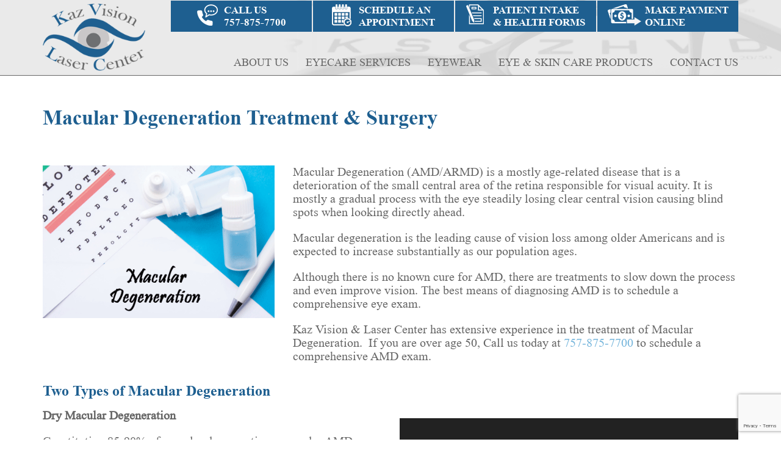

--- FILE ---
content_type: text/html; charset=UTF-8
request_url: https://kazvision.net/eyecare-services/macular-degeneration-treatment-surgery/
body_size: 10105
content:
<!DOCTYPE html>
<html lang="en-US" class="no-js">
<head>
	<meta charset="UTF-8">
	<meta http-equiv="X-UA-Compatible" content="IE=edge">
	<meta name="viewport" content="width=device-width, initial-scale=1">
	<link rel="profile" href="http://gmpg.org/xfn/11">
		<!--Windows Phone Js Code Start-->
	<script type="text/javascript">
	    // Copyright 2014-2015 Twitter, Inc.
	    // Licensed under MIT (https://github.com/twbs/bootstrap/blob/master/LICENSE)
	    if (navigator.userAgent.match(/IEMobile\/10\.0/)) {
	      var msViewportStyle = document.createElement('style')
	      msViewportStyle.appendChild(
	        document.createTextNode(
	          '@-ms-viewport{width:auto!important}'
	        )
	      )
	      document.querySelector('head').appendChild(msViewportStyle)
	    }
	</script>
	<!--End Windows Phone Js Code Start-->
	<script>(function(html){html.className = html.className.replace(/\bno-js\b/,'js')})(document.documentElement);</script>
<title>Macular Degeneration Treatment &#038; Surgery &#8211; Kaz Vision &amp; Laser Center</title>
<meta name='robots' content='max-image-preview:large' />
<link rel='dns-prefetch' href='//fonts.googleapis.com' />
<link rel='dns-prefetch' href='//s.w.org' />
<link href='https://fonts.gstatic.com' crossorigin rel='preconnect' />
<link rel="alternate" type="application/rss+xml" title="Kaz Vision &amp; Laser Center &raquo; Feed" href="https://kazvision.net/feed/" />
<link rel="alternate" type="application/rss+xml" title="Kaz Vision &amp; Laser Center &raquo; Comments Feed" href="https://kazvision.net/comments/feed/" />
<script>
window._wpemojiSettings = {"baseUrl":"https:\/\/s.w.org\/images\/core\/emoji\/14.0.0\/72x72\/","ext":".png","svgUrl":"https:\/\/s.w.org\/images\/core\/emoji\/14.0.0\/svg\/","svgExt":".svg","source":{"concatemoji":"https:\/\/kazvision.net\/wp-includes\/js\/wp-emoji-release.min.js?ver=6.0.11"}};
/*! This file is auto-generated */
!function(e,a,t){var n,r,o,i=a.createElement("canvas"),p=i.getContext&&i.getContext("2d");function s(e,t){var a=String.fromCharCode,e=(p.clearRect(0,0,i.width,i.height),p.fillText(a.apply(this,e),0,0),i.toDataURL());return p.clearRect(0,0,i.width,i.height),p.fillText(a.apply(this,t),0,0),e===i.toDataURL()}function c(e){var t=a.createElement("script");t.src=e,t.defer=t.type="text/javascript",a.getElementsByTagName("head")[0].appendChild(t)}for(o=Array("flag","emoji"),t.supports={everything:!0,everythingExceptFlag:!0},r=0;r<o.length;r++)t.supports[o[r]]=function(e){if(!p||!p.fillText)return!1;switch(p.textBaseline="top",p.font="600 32px Arial",e){case"flag":return s([127987,65039,8205,9895,65039],[127987,65039,8203,9895,65039])?!1:!s([55356,56826,55356,56819],[55356,56826,8203,55356,56819])&&!s([55356,57332,56128,56423,56128,56418,56128,56421,56128,56430,56128,56423,56128,56447],[55356,57332,8203,56128,56423,8203,56128,56418,8203,56128,56421,8203,56128,56430,8203,56128,56423,8203,56128,56447]);case"emoji":return!s([129777,127995,8205,129778,127999],[129777,127995,8203,129778,127999])}return!1}(o[r]),t.supports.everything=t.supports.everything&&t.supports[o[r]],"flag"!==o[r]&&(t.supports.everythingExceptFlag=t.supports.everythingExceptFlag&&t.supports[o[r]]);t.supports.everythingExceptFlag=t.supports.everythingExceptFlag&&!t.supports.flag,t.DOMReady=!1,t.readyCallback=function(){t.DOMReady=!0},t.supports.everything||(n=function(){t.readyCallback()},a.addEventListener?(a.addEventListener("DOMContentLoaded",n,!1),e.addEventListener("load",n,!1)):(e.attachEvent("onload",n),a.attachEvent("onreadystatechange",function(){"complete"===a.readyState&&t.readyCallback()})),(e=t.source||{}).concatemoji?c(e.concatemoji):e.wpemoji&&e.twemoji&&(c(e.twemoji),c(e.wpemoji)))}(window,document,window._wpemojiSettings);
</script>
<style>
img.wp-smiley,
img.emoji {
	display: inline !important;
	border: none !important;
	box-shadow: none !important;
	height: 1em !important;
	width: 1em !important;
	margin: 0 0.07em !important;
	vertical-align: -0.1em !important;
	background: none !important;
	padding: 0 !important;
}
</style>
	<link rel='stylesheet' id='layerslider-css'  href='https://kazvision.net/wp-content/plugins/LayerSlider/assets/static/layerslider/css/layerslider.css?ver=8.1.2' media='all' />
<link rel='stylesheet' id='wp-block-library-css'  href='https://kazvision.net/wp-includes/css/dist/block-library/style.min.css?ver=6.0.11' media='all' />
<style id='wp-block-library-theme-inline-css'>
.wp-block-audio figcaption{color:#555;font-size:13px;text-align:center}.is-dark-theme .wp-block-audio figcaption{color:hsla(0,0%,100%,.65)}.wp-block-code{border:1px solid #ccc;border-radius:4px;font-family:Menlo,Consolas,monaco,monospace;padding:.8em 1em}.wp-block-embed figcaption{color:#555;font-size:13px;text-align:center}.is-dark-theme .wp-block-embed figcaption{color:hsla(0,0%,100%,.65)}.blocks-gallery-caption{color:#555;font-size:13px;text-align:center}.is-dark-theme .blocks-gallery-caption{color:hsla(0,0%,100%,.65)}.wp-block-image figcaption{color:#555;font-size:13px;text-align:center}.is-dark-theme .wp-block-image figcaption{color:hsla(0,0%,100%,.65)}.wp-block-pullquote{border-top:4px solid;border-bottom:4px solid;margin-bottom:1.75em;color:currentColor}.wp-block-pullquote__citation,.wp-block-pullquote cite,.wp-block-pullquote footer{color:currentColor;text-transform:uppercase;font-size:.8125em;font-style:normal}.wp-block-quote{border-left:.25em solid;margin:0 0 1.75em;padding-left:1em}.wp-block-quote cite,.wp-block-quote footer{color:currentColor;font-size:.8125em;position:relative;font-style:normal}.wp-block-quote.has-text-align-right{border-left:none;border-right:.25em solid;padding-left:0;padding-right:1em}.wp-block-quote.has-text-align-center{border:none;padding-left:0}.wp-block-quote.is-large,.wp-block-quote.is-style-large,.wp-block-quote.is-style-plain{border:none}.wp-block-search .wp-block-search__label{font-weight:700}:where(.wp-block-group.has-background){padding:1.25em 2.375em}.wp-block-separator.has-css-opacity{opacity:.4}.wp-block-separator{border:none;border-bottom:2px solid;margin-left:auto;margin-right:auto}.wp-block-separator.has-alpha-channel-opacity{opacity:1}.wp-block-separator:not(.is-style-wide):not(.is-style-dots){width:100px}.wp-block-separator.has-background:not(.is-style-dots){border-bottom:none;height:1px}.wp-block-separator.has-background:not(.is-style-wide):not(.is-style-dots){height:2px}.wp-block-table thead{border-bottom:3px solid}.wp-block-table tfoot{border-top:3px solid}.wp-block-table td,.wp-block-table th{padding:.5em;border:1px solid;word-break:normal}.wp-block-table figcaption{color:#555;font-size:13px;text-align:center}.is-dark-theme .wp-block-table figcaption{color:hsla(0,0%,100%,.65)}.wp-block-video figcaption{color:#555;font-size:13px;text-align:center}.is-dark-theme .wp-block-video figcaption{color:hsla(0,0%,100%,.65)}.wp-block-template-part.has-background{padding:1.25em 2.375em;margin-top:0;margin-bottom:0}
</style>
<style id='global-styles-inline-css'>
body{--wp--preset--color--black: #000000;--wp--preset--color--cyan-bluish-gray: #abb8c3;--wp--preset--color--white: #fff;--wp--preset--color--pale-pink: #f78da7;--wp--preset--color--vivid-red: #cf2e2e;--wp--preset--color--luminous-vivid-orange: #ff6900;--wp--preset--color--luminous-vivid-amber: #fcb900;--wp--preset--color--light-green-cyan: #7bdcb5;--wp--preset--color--vivid-green-cyan: #00d084;--wp--preset--color--pale-cyan-blue: #8ed1fc;--wp--preset--color--vivid-cyan-blue: #0693e3;--wp--preset--color--vivid-purple: #9b51e0;--wp--preset--color--dark-gray: #1a1a1a;--wp--preset--color--medium-gray: #686868;--wp--preset--color--light-gray: #e5e5e5;--wp--preset--color--blue-gray: #4d545c;--wp--preset--color--bright-blue: #007acc;--wp--preset--color--light-blue: #9adffd;--wp--preset--color--dark-brown: #402b30;--wp--preset--color--medium-brown: #774e24;--wp--preset--color--dark-red: #640c1f;--wp--preset--color--bright-red: #ff675f;--wp--preset--color--yellow: #ffef8e;--wp--preset--gradient--vivid-cyan-blue-to-vivid-purple: linear-gradient(135deg,rgba(6,147,227,1) 0%,rgb(155,81,224) 100%);--wp--preset--gradient--light-green-cyan-to-vivid-green-cyan: linear-gradient(135deg,rgb(122,220,180) 0%,rgb(0,208,130) 100%);--wp--preset--gradient--luminous-vivid-amber-to-luminous-vivid-orange: linear-gradient(135deg,rgba(252,185,0,1) 0%,rgba(255,105,0,1) 100%);--wp--preset--gradient--luminous-vivid-orange-to-vivid-red: linear-gradient(135deg,rgba(255,105,0,1) 0%,rgb(207,46,46) 100%);--wp--preset--gradient--very-light-gray-to-cyan-bluish-gray: linear-gradient(135deg,rgb(238,238,238) 0%,rgb(169,184,195) 100%);--wp--preset--gradient--cool-to-warm-spectrum: linear-gradient(135deg,rgb(74,234,220) 0%,rgb(151,120,209) 20%,rgb(207,42,186) 40%,rgb(238,44,130) 60%,rgb(251,105,98) 80%,rgb(254,248,76) 100%);--wp--preset--gradient--blush-light-purple: linear-gradient(135deg,rgb(255,206,236) 0%,rgb(152,150,240) 100%);--wp--preset--gradient--blush-bordeaux: linear-gradient(135deg,rgb(254,205,165) 0%,rgb(254,45,45) 50%,rgb(107,0,62) 100%);--wp--preset--gradient--luminous-dusk: linear-gradient(135deg,rgb(255,203,112) 0%,rgb(199,81,192) 50%,rgb(65,88,208) 100%);--wp--preset--gradient--pale-ocean: linear-gradient(135deg,rgb(255,245,203) 0%,rgb(182,227,212) 50%,rgb(51,167,181) 100%);--wp--preset--gradient--electric-grass: linear-gradient(135deg,rgb(202,248,128) 0%,rgb(113,206,126) 100%);--wp--preset--gradient--midnight: linear-gradient(135deg,rgb(2,3,129) 0%,rgb(40,116,252) 100%);--wp--preset--duotone--dark-grayscale: url('#wp-duotone-dark-grayscale');--wp--preset--duotone--grayscale: url('#wp-duotone-grayscale');--wp--preset--duotone--purple-yellow: url('#wp-duotone-purple-yellow');--wp--preset--duotone--blue-red: url('#wp-duotone-blue-red');--wp--preset--duotone--midnight: url('#wp-duotone-midnight');--wp--preset--duotone--magenta-yellow: url('#wp-duotone-magenta-yellow');--wp--preset--duotone--purple-green: url('#wp-duotone-purple-green');--wp--preset--duotone--blue-orange: url('#wp-duotone-blue-orange');--wp--preset--font-size--small: 13px;--wp--preset--font-size--medium: 20px;--wp--preset--font-size--large: 36px;--wp--preset--font-size--x-large: 42px;}.has-black-color{color: var(--wp--preset--color--black) !important;}.has-cyan-bluish-gray-color{color: var(--wp--preset--color--cyan-bluish-gray) !important;}.has-white-color{color: var(--wp--preset--color--white) !important;}.has-pale-pink-color{color: var(--wp--preset--color--pale-pink) !important;}.has-vivid-red-color{color: var(--wp--preset--color--vivid-red) !important;}.has-luminous-vivid-orange-color{color: var(--wp--preset--color--luminous-vivid-orange) !important;}.has-luminous-vivid-amber-color{color: var(--wp--preset--color--luminous-vivid-amber) !important;}.has-light-green-cyan-color{color: var(--wp--preset--color--light-green-cyan) !important;}.has-vivid-green-cyan-color{color: var(--wp--preset--color--vivid-green-cyan) !important;}.has-pale-cyan-blue-color{color: var(--wp--preset--color--pale-cyan-blue) !important;}.has-vivid-cyan-blue-color{color: var(--wp--preset--color--vivid-cyan-blue) !important;}.has-vivid-purple-color{color: var(--wp--preset--color--vivid-purple) !important;}.has-black-background-color{background-color: var(--wp--preset--color--black) !important;}.has-cyan-bluish-gray-background-color{background-color: var(--wp--preset--color--cyan-bluish-gray) !important;}.has-white-background-color{background-color: var(--wp--preset--color--white) !important;}.has-pale-pink-background-color{background-color: var(--wp--preset--color--pale-pink) !important;}.has-vivid-red-background-color{background-color: var(--wp--preset--color--vivid-red) !important;}.has-luminous-vivid-orange-background-color{background-color: var(--wp--preset--color--luminous-vivid-orange) !important;}.has-luminous-vivid-amber-background-color{background-color: var(--wp--preset--color--luminous-vivid-amber) !important;}.has-light-green-cyan-background-color{background-color: var(--wp--preset--color--light-green-cyan) !important;}.has-vivid-green-cyan-background-color{background-color: var(--wp--preset--color--vivid-green-cyan) !important;}.has-pale-cyan-blue-background-color{background-color: var(--wp--preset--color--pale-cyan-blue) !important;}.has-vivid-cyan-blue-background-color{background-color: var(--wp--preset--color--vivid-cyan-blue) !important;}.has-vivid-purple-background-color{background-color: var(--wp--preset--color--vivid-purple) !important;}.has-black-border-color{border-color: var(--wp--preset--color--black) !important;}.has-cyan-bluish-gray-border-color{border-color: var(--wp--preset--color--cyan-bluish-gray) !important;}.has-white-border-color{border-color: var(--wp--preset--color--white) !important;}.has-pale-pink-border-color{border-color: var(--wp--preset--color--pale-pink) !important;}.has-vivid-red-border-color{border-color: var(--wp--preset--color--vivid-red) !important;}.has-luminous-vivid-orange-border-color{border-color: var(--wp--preset--color--luminous-vivid-orange) !important;}.has-luminous-vivid-amber-border-color{border-color: var(--wp--preset--color--luminous-vivid-amber) !important;}.has-light-green-cyan-border-color{border-color: var(--wp--preset--color--light-green-cyan) !important;}.has-vivid-green-cyan-border-color{border-color: var(--wp--preset--color--vivid-green-cyan) !important;}.has-pale-cyan-blue-border-color{border-color: var(--wp--preset--color--pale-cyan-blue) !important;}.has-vivid-cyan-blue-border-color{border-color: var(--wp--preset--color--vivid-cyan-blue) !important;}.has-vivid-purple-border-color{border-color: var(--wp--preset--color--vivid-purple) !important;}.has-vivid-cyan-blue-to-vivid-purple-gradient-background{background: var(--wp--preset--gradient--vivid-cyan-blue-to-vivid-purple) !important;}.has-light-green-cyan-to-vivid-green-cyan-gradient-background{background: var(--wp--preset--gradient--light-green-cyan-to-vivid-green-cyan) !important;}.has-luminous-vivid-amber-to-luminous-vivid-orange-gradient-background{background: var(--wp--preset--gradient--luminous-vivid-amber-to-luminous-vivid-orange) !important;}.has-luminous-vivid-orange-to-vivid-red-gradient-background{background: var(--wp--preset--gradient--luminous-vivid-orange-to-vivid-red) !important;}.has-very-light-gray-to-cyan-bluish-gray-gradient-background{background: var(--wp--preset--gradient--very-light-gray-to-cyan-bluish-gray) !important;}.has-cool-to-warm-spectrum-gradient-background{background: var(--wp--preset--gradient--cool-to-warm-spectrum) !important;}.has-blush-light-purple-gradient-background{background: var(--wp--preset--gradient--blush-light-purple) !important;}.has-blush-bordeaux-gradient-background{background: var(--wp--preset--gradient--blush-bordeaux) !important;}.has-luminous-dusk-gradient-background{background: var(--wp--preset--gradient--luminous-dusk) !important;}.has-pale-ocean-gradient-background{background: var(--wp--preset--gradient--pale-ocean) !important;}.has-electric-grass-gradient-background{background: var(--wp--preset--gradient--electric-grass) !important;}.has-midnight-gradient-background{background: var(--wp--preset--gradient--midnight) !important;}.has-small-font-size{font-size: var(--wp--preset--font-size--small) !important;}.has-medium-font-size{font-size: var(--wp--preset--font-size--medium) !important;}.has-large-font-size{font-size: var(--wp--preset--font-size--large) !important;}.has-x-large-font-size{font-size: var(--wp--preset--font-size--x-large) !important;}
</style>
<link rel='stylesheet' id='contact-form-7-css'  href='https://kazvision.net/wp-content/plugins/contact-form-7/includes/css/styles.css?ver=5.7.7' media='all' />
<link rel='stylesheet' id='siteorigin-panels-front-css'  href='https://kazvision.net/wp-content/plugins/siteorigin-panels/css/front-flex.min.css?ver=2.33.5' media='all' />
<link rel='stylesheet' id='sow-image-default-dbf295114b96-83-css'  href='https://kazvision.net/wp-content/uploads/siteorigin-widgets/sow-image-default-dbf295114b96-83.css?ver=6.0.11' media='all' />
<link rel='stylesheet' id='twentysixteen-fonts-css'  href='https://fonts.googleapis.com/css?family=Merriweather%3A400%2C700%2C900%2C400italic%2C700italic%2C900italic%7CMontserrat%3A400%2C700%7CInconsolata%3A400&#038;subset=latin%2Clatin-ext&#038;display=fallback' media='all' />
<link rel='stylesheet' id='genericons-css'  href='https://kazvision.net/wp-content/themes/kazvision/genericons/genericons.css?ver=3.4.1' media='all' />
<link rel='stylesheet' id='twentysixteen-style-css'  href='https://kazvision.net/wp-content/themes/kazvision/style.css?ver=20190507' media='all' />
<link rel='stylesheet' id='twentysixteen-block-style-css'  href='https://kazvision.net/wp-content/themes/kazvision/css/blocks.css?ver=20190102' media='all' />
<!--[if lt IE 10]>
<link rel='stylesheet' id='twentysixteen-ie-css'  href='https://kazvision.net/wp-content/themes/kazvision/css/ie.css?ver=20170530' media='all' />
<![endif]-->
<!--[if lt IE 9]>
<link rel='stylesheet' id='twentysixteen-ie8-css'  href='https://kazvision.net/wp-content/themes/kazvision/css/ie8.css?ver=20170530' media='all' />
<![endif]-->
<!--[if lt IE 8]>
<link rel='stylesheet' id='twentysixteen-ie7-css'  href='https://kazvision.net/wp-content/themes/kazvision/css/ie7.css?ver=20170530' media='all' />
<![endif]-->
<link rel='stylesheet' id='bootstrap-css'  href='https://kazvision.net/wp-content/themes/kazvision/css/bootstrap.css?ver=6.0.11' media='all' />
<link rel='stylesheet' id='awesome-css'  href='https://kazvision.net/wp-content/themes/kazvision/fonts/font-awesome.min.css?ver=6.0.11' media='all' />
<link rel='stylesheet' id='fonts-css'  href='https://kazvision.net/wp-content/themes/kazvision/fonts/fonts.css?ver=6.0.11' media='all' />
<link rel='stylesheet' id='slick-css'  href='https://kazvision.net/wp-content/themes/kazvision/css/slick.css?ver=6.0.11' media='all' />
<link rel='stylesheet' id='style-css'  href='https://kazvision.net/wp-content/themes/kazvision/css/style.css?ver=6.0.11' media='all' />
<link rel='stylesheet' id='responsive-css'  href='https://kazvision.net/wp-content/themes/kazvision/css/responsive.css?ver=6.0.11' media='all' />
<script src='https://kazvision.net/wp-includes/js/jquery/jquery.min.js?ver=3.6.0' id='jquery-core-js'></script>
<script src='https://kazvision.net/wp-includes/js/jquery/jquery-migrate.min.js?ver=3.3.2' id='jquery-migrate-js'></script>
<script id='layerslider-utils-js-extra'>
var LS_Meta = {"v":"8.1.2","fixGSAP":"1"};
</script>
<script src='https://kazvision.net/wp-content/plugins/LayerSlider/assets/static/layerslider/js/layerslider.utils.js?ver=8.1.2' id='layerslider-utils-js'></script>
<script src='https://kazvision.net/wp-content/plugins/LayerSlider/assets/static/layerslider/js/layerslider.kreaturamedia.jquery.js?ver=8.1.2' id='layerslider-js'></script>
<script src='https://kazvision.net/wp-content/plugins/LayerSlider/assets/static/layerslider/js/layerslider.transitions.js?ver=8.1.2' id='layerslider-transitions-js'></script>
<script src='https://kazvision.net/wp-includes/js/tinymce/tinymce.min.js?ver=49110-20201110' id='wp-tinymce-root-js'></script>
<script src='https://kazvision.net/wp-includes/js/tinymce/plugins/compat3x/plugin.min.js?ver=49110-20201110' id='wp-tinymce-js'></script>
<!--[if lt IE 9]>
<script src='https://kazvision.net/wp-content/themes/kazvision/js/html5.js?ver=3.7.3' id='twentysixteen-html5-js'></script>
<![endif]-->
<meta name="generator" content="Powered by LayerSlider 8.1.2 - Build Heros, Sliders, and Popups. Create Animations and Beautiful, Rich Web Content as Easy as Never Before on WordPress." />
<!-- LayerSlider updates and docs at: https://layerslider.com -->
<link rel="https://api.w.org/" href="https://kazvision.net/wp-json/" /><link rel="alternate" type="application/json" href="https://kazvision.net/wp-json/wp/v2/pages/83" /><link rel="EditURI" type="application/rsd+xml" title="RSD" href="https://kazvision.net/xmlrpc.php?rsd" />
<link rel="wlwmanifest" type="application/wlwmanifest+xml" href="https://kazvision.net/wp-includes/wlwmanifest.xml" /> 
<meta name="generator" content="WordPress 6.0.11" />
<link rel="canonical" href="https://kazvision.net/eyecare-services/macular-degeneration-treatment-surgery/" />
<link rel='shortlink' href='https://kazvision.net/?p=83' />
<link rel="alternate" type="application/json+oembed" href="https://kazvision.net/wp-json/oembed/1.0/embed?url=https%3A%2F%2Fkazvision.net%2Feyecare-services%2Fmacular-degeneration-treatment-surgery%2F" />
<link rel="alternate" type="text/xml+oembed" href="https://kazvision.net/wp-json/oembed/1.0/embed?url=https%3A%2F%2Fkazvision.net%2Feyecare-services%2Fmacular-degeneration-treatment-surgery%2F&#038;format=xml" />
<style>.recentcomments a{display:inline !important;padding:0 !important;margin:0 !important;}</style><style media="all" id="siteorigin-panels-layouts-head">/* Layout 83 */ #pgc-83-0-0 { width:100%;width:calc(100% - ( 0 * 30px ) ) } #pl-83 #panel-83-0-0-0 { margin:50px 0px 0px 0px } #pg-83-0 , #pg-83-1 , #pl-83 .so-panel { margin-bottom:30px } #pgc-83-1-0 { width:35%;width:calc(35% - ( 0.65 * 30px ) ) } #pgc-83-1-1 { width:65%;width:calc(65% - ( 0.35 * 30px ) ) } #pgc-83-2-0 , #pgc-83-2-1 { width:50%;width:calc(50% - ( 0.5 * 30px ) ) } #pl-83 #panel-83-2-0-0 { margin:0px 0px 50px 0px } #pl-83 #panel-83-2-1-0 { margin:60px 0px 0px 0px } #pl-83 .so-panel:last-of-type { margin-bottom:0px } #pg-83-0.panel-has-style > .panel-row-style, #pg-83-0.panel-no-style , #pg-83-1.panel-has-style > .panel-row-style, #pg-83-1.panel-no-style , #pg-83-2.panel-has-style > .panel-row-style, #pg-83-2.panel-no-style { -webkit-align-items:flex-start;align-items:flex-start } @media (max-width:780px){ #pg-83-0.panel-no-style, #pg-83-0.panel-has-style > .panel-row-style, #pg-83-0 , #pg-83-1.panel-no-style, #pg-83-1.panel-has-style > .panel-row-style, #pg-83-1 , #pg-83-2.panel-no-style, #pg-83-2.panel-has-style > .panel-row-style, #pg-83-2 { -webkit-flex-direction:column;-ms-flex-direction:column;flex-direction:column } #pg-83-0 > .panel-grid-cell , #pg-83-0 > .panel-row-style > .panel-grid-cell , #pg-83-1 > .panel-grid-cell , #pg-83-1 > .panel-row-style > .panel-grid-cell , #pg-83-2 > .panel-grid-cell , #pg-83-2 > .panel-row-style > .panel-grid-cell { width:100%;margin-right:0 } #pgc-83-1-0 , #pgc-83-2-0 { margin-bottom:30px } #pl-83 .panel-grid-cell { padding:0 } #pl-83 .panel-grid .panel-grid-cell-empty { display:none } #pl-83 .panel-grid .panel-grid-cell-mobile-last { margin-bottom:0px }  } </style></head>

<body class="page-template-default page page-id-83 page-child parent-pageid-46 wp-embed-responsive siteorigin-panels siteorigin-panels-before-js">
<svg xmlns="http://www.w3.org/2000/svg" viewBox="0 0 0 0" width="0" height="0" focusable="false" role="none" style="visibility: hidden; position: absolute; left: -9999px; overflow: hidden;" ><defs><filter id="wp-duotone-dark-grayscale"><feColorMatrix color-interpolation-filters="sRGB" type="matrix" values=" .299 .587 .114 0 0 .299 .587 .114 0 0 .299 .587 .114 0 0 .299 .587 .114 0 0 " /><feComponentTransfer color-interpolation-filters="sRGB" ><feFuncR type="table" tableValues="0 0.49803921568627" /><feFuncG type="table" tableValues="0 0.49803921568627" /><feFuncB type="table" tableValues="0 0.49803921568627" /><feFuncA type="table" tableValues="1 1" /></feComponentTransfer><feComposite in2="SourceGraphic" operator="in" /></filter></defs></svg><svg xmlns="http://www.w3.org/2000/svg" viewBox="0 0 0 0" width="0" height="0" focusable="false" role="none" style="visibility: hidden; position: absolute; left: -9999px; overflow: hidden;" ><defs><filter id="wp-duotone-grayscale"><feColorMatrix color-interpolation-filters="sRGB" type="matrix" values=" .299 .587 .114 0 0 .299 .587 .114 0 0 .299 .587 .114 0 0 .299 .587 .114 0 0 " /><feComponentTransfer color-interpolation-filters="sRGB" ><feFuncR type="table" tableValues="0 1" /><feFuncG type="table" tableValues="0 1" /><feFuncB type="table" tableValues="0 1" /><feFuncA type="table" tableValues="1 1" /></feComponentTransfer><feComposite in2="SourceGraphic" operator="in" /></filter></defs></svg><svg xmlns="http://www.w3.org/2000/svg" viewBox="0 0 0 0" width="0" height="0" focusable="false" role="none" style="visibility: hidden; position: absolute; left: -9999px; overflow: hidden;" ><defs><filter id="wp-duotone-purple-yellow"><feColorMatrix color-interpolation-filters="sRGB" type="matrix" values=" .299 .587 .114 0 0 .299 .587 .114 0 0 .299 .587 .114 0 0 .299 .587 .114 0 0 " /><feComponentTransfer color-interpolation-filters="sRGB" ><feFuncR type="table" tableValues="0.54901960784314 0.98823529411765" /><feFuncG type="table" tableValues="0 1" /><feFuncB type="table" tableValues="0.71764705882353 0.25490196078431" /><feFuncA type="table" tableValues="1 1" /></feComponentTransfer><feComposite in2="SourceGraphic" operator="in" /></filter></defs></svg><svg xmlns="http://www.w3.org/2000/svg" viewBox="0 0 0 0" width="0" height="0" focusable="false" role="none" style="visibility: hidden; position: absolute; left: -9999px; overflow: hidden;" ><defs><filter id="wp-duotone-blue-red"><feColorMatrix color-interpolation-filters="sRGB" type="matrix" values=" .299 .587 .114 0 0 .299 .587 .114 0 0 .299 .587 .114 0 0 .299 .587 .114 0 0 " /><feComponentTransfer color-interpolation-filters="sRGB" ><feFuncR type="table" tableValues="0 1" /><feFuncG type="table" tableValues="0 0.27843137254902" /><feFuncB type="table" tableValues="0.5921568627451 0.27843137254902" /><feFuncA type="table" tableValues="1 1" /></feComponentTransfer><feComposite in2="SourceGraphic" operator="in" /></filter></defs></svg><svg xmlns="http://www.w3.org/2000/svg" viewBox="0 0 0 0" width="0" height="0" focusable="false" role="none" style="visibility: hidden; position: absolute; left: -9999px; overflow: hidden;" ><defs><filter id="wp-duotone-midnight"><feColorMatrix color-interpolation-filters="sRGB" type="matrix" values=" .299 .587 .114 0 0 .299 .587 .114 0 0 .299 .587 .114 0 0 .299 .587 .114 0 0 " /><feComponentTransfer color-interpolation-filters="sRGB" ><feFuncR type="table" tableValues="0 0" /><feFuncG type="table" tableValues="0 0.64705882352941" /><feFuncB type="table" tableValues="0 1" /><feFuncA type="table" tableValues="1 1" /></feComponentTransfer><feComposite in2="SourceGraphic" operator="in" /></filter></defs></svg><svg xmlns="http://www.w3.org/2000/svg" viewBox="0 0 0 0" width="0" height="0" focusable="false" role="none" style="visibility: hidden; position: absolute; left: -9999px; overflow: hidden;" ><defs><filter id="wp-duotone-magenta-yellow"><feColorMatrix color-interpolation-filters="sRGB" type="matrix" values=" .299 .587 .114 0 0 .299 .587 .114 0 0 .299 .587 .114 0 0 .299 .587 .114 0 0 " /><feComponentTransfer color-interpolation-filters="sRGB" ><feFuncR type="table" tableValues="0.78039215686275 1" /><feFuncG type="table" tableValues="0 0.94901960784314" /><feFuncB type="table" tableValues="0.35294117647059 0.47058823529412" /><feFuncA type="table" tableValues="1 1" /></feComponentTransfer><feComposite in2="SourceGraphic" operator="in" /></filter></defs></svg><svg xmlns="http://www.w3.org/2000/svg" viewBox="0 0 0 0" width="0" height="0" focusable="false" role="none" style="visibility: hidden; position: absolute; left: -9999px; overflow: hidden;" ><defs><filter id="wp-duotone-purple-green"><feColorMatrix color-interpolation-filters="sRGB" type="matrix" values=" .299 .587 .114 0 0 .299 .587 .114 0 0 .299 .587 .114 0 0 .299 .587 .114 0 0 " /><feComponentTransfer color-interpolation-filters="sRGB" ><feFuncR type="table" tableValues="0.65098039215686 0.40392156862745" /><feFuncG type="table" tableValues="0 1" /><feFuncB type="table" tableValues="0.44705882352941 0.4" /><feFuncA type="table" tableValues="1 1" /></feComponentTransfer><feComposite in2="SourceGraphic" operator="in" /></filter></defs></svg><svg xmlns="http://www.w3.org/2000/svg" viewBox="0 0 0 0" width="0" height="0" focusable="false" role="none" style="visibility: hidden; position: absolute; left: -9999px; overflow: hidden;" ><defs><filter id="wp-duotone-blue-orange"><feColorMatrix color-interpolation-filters="sRGB" type="matrix" values=" .299 .587 .114 0 0 .299 .587 .114 0 0 .299 .587 .114 0 0 .299 .587 .114 0 0 " /><feComponentTransfer color-interpolation-filters="sRGB" ><feFuncR type="table" tableValues="0.098039215686275 1" /><feFuncG type="table" tableValues="0 0.66274509803922" /><feFuncB type="table" tableValues="0.84705882352941 0.41960784313725" /><feFuncA type="table" tableValues="1 1" /></feComponentTransfer><feComposite in2="SourceGraphic" operator="in" /></filter></defs></svg><div class="main_wapper srollsec0" id="bannersec" data-anchor="bannersec">
	<header>
		<div class="header_wapper" style="background-image: url(https://kazvision.net/wp-content/uploads/2020/04/header_bg_img.png);"> 			
			<div class="container">
				<div class="top_header">
					<ul class="top_link">
						<li>
							<a href="tel:757-875-7700">
								<div class="img_blk">
									<img src="https://kazvision.net/wp-content/uploads/2020/01/call_icon.png" alt="">
								</div>
								<div class="left_text">
									CALL US <br>757-875-7700								</div>
							</a>
						</li>
						<li>
							<a href="https://kazvision.net/contact-us/">
								<div class="img_blk">
									<img src="https://kazvision.net/wp-content/uploads/2020/01/appt_icon.png" alt="">
								</div>
								<div class="left_text">
									SCHEDULE AN <br>APPOINTMENT 
								</div>
							</a>
						</li>
						<li>
							<a href="https://kazvision.net/wp-content/uploads/2020/06/2020-patient-intake-forms.pdf" target="_blank">
								<div class="img_blk">
									<img src="https://kazvision.net/wp-content/uploads/2020/01/form_icon.png" alt="">
								</div>
								<div class="left_text">
									PATIENT INTAKE <br>&amp; HEALTH FORMS								</div>
							</a>
						</li>
						<li>
							<a href="https://securelink-prod.valorpaytech.com:4430/?redirect=1&#038;uid=c83618ba-c93a-11ef-b6fa-12a0879a85b1" target="_blank">
								<div class="img_blk">
									<img src="https://kazvision.net/wp-content/uploads/2020/01/payment_icon.png" alt="">
								</div>
								<div class="left_text"> 
									MAKE PAYMENT <br>ONLINE								</div>
							</a>
						</li>
					</ul>
				</div>

				<div class="header_wapper_inner">
										<div class="logo">
						<a href="https://kazvision.net"><img src="https://kazvision.net/wp-content/uploads/2020/01/logo.png" alt=""></a>
					</div>
										<div class="menubar">
                    	<button class="hamburger-icon">
                            <span class="navbar-toggler-icon"></span>
                       </button>
                    </div>
					<div class="main_menu">
						<ul id="menu-header-menu" class="menu"><li id="menu-item-72" class="menu-item menu-item-type-post_type menu-item-object-page menu-item-72"><a href="https://kazvision.net/about-us/">About Us</a></li>
<li id="menu-item-76" class="menu-item menu-item-type-post_type menu-item-object-page current-page-ancestor current-menu-ancestor current-menu-parent current-page-parent current_page_parent current_page_ancestor menu-item-has-children menu-item-76"><a href="https://kazvision.net/eyecare-services/">Eyecare Services</a>
<ul class="sub-menu">
	<li id="menu-item-696" class="menu-item menu-item-type-post_type menu-item-object-page menu-item-696"><a href="https://kazvision.net/eyecare-services/eye-exam-services-newport-news/">Routine Eye Examinations</a></li>
	<li id="menu-item-95" class="menu-item menu-item-type-post_type menu-item-object-page menu-item-95"><a href="https://kazvision.net/eyecare-services/lasik-prk-laser-vision-correction/">LASIK/PRK Laser Vision Correction</a></li>
	<li id="menu-item-100" class="menu-item menu-item-type-post_type menu-item-object-page menu-item-100"><a href="https://kazvision.net/eyecare-services/cataract-treatment-surgery/">Cataract Surgery</a></li>
	<li id="menu-item-96" class="menu-item menu-item-type-post_type menu-item-object-page menu-item-96"><a href="https://kazvision.net/eyecare-services/dry-eye-treatment/">Dry Eye Center of Excellence</a></li>
	<li id="menu-item-99" class="menu-item menu-item-type-post_type menu-item-object-page menu-item-99"><a href="https://kazvision.net/eyecare-services/glaucoma-treatment-surgery/">Glaucoma Treatment &#038; Surgery</a></li>
	<li id="menu-item-98" class="menu-item menu-item-type-post_type menu-item-object-page menu-item-98"><a href="https://kazvision.net/eyecare-services/diabetic-retinopathy-treatment-surgery/">Diabetic Retinopathy Treatment &#038; Surgery</a></li>
	<li id="menu-item-97" class="menu-item menu-item-type-post_type menu-item-object-page current-menu-item page_item page-item-83 current_page_item menu-item-97"><a href="https://kazvision.net/eyecare-services/macular-degeneration-treatment-surgery/" aria-current="page">Macular Degeneration Treatment &#038; Surgery</a></li>
</ul>
</li>
<li id="menu-item-765" class="menu-item menu-item-type-post_type menu-item-object-page menu-item-765"><a href="https://kazvision.net/designer-eyewear-optical-stores/">Eyewear</a></li>
<li id="menu-item-930" class="menu-item menu-item-type-post_type menu-item-object-page menu-item-930"><a href="https://kazvision.net/eye-skin-care-products/">Eye &#038; Skin Care Products</a></li>
<li id="menu-item-74" class="menu-item menu-item-type-post_type menu-item-object-page menu-item-74"><a href="https://kazvision.net/contact-us/">Contact Us</a></li>
</ul>			        </div>
				</div>
			</div>
		</div>
		
	</header>
<div id="primary" class="content-area">
	<main id="main" class="site-main content-wrap" role="main">
		<div class="container">
			<div id="pl-83"  class="panel-layout" ><div id="pg-83-0"  class="panel-grid panel-no-style" ><div id="pgc-83-0-0"  class="panel-grid-cell" ><div id="panel-83-0-0-0" class="widget_text so-panel widget widget_custom_html panel-first-child panel-last-child" data-index="0" ><div class="textwidget custom-html-widget"><h1>Macular Degeneration Treatment & Surgery</h1></div></div></div></div><div id="pg-83-1"  class="panel-grid panel-no-style" ><div id="pgc-83-1-0"  class="panel-grid-cell" ><div id="panel-83-1-0-0" class="so-panel widget widget_sow-image panel-first-child panel-last-child" data-index="1" ><div
			
			class="so-widget-sow-image so-widget-sow-image-default-dbf295114b96-83"
			
		>
<div class="sow-image-container">
		<img 
	src="https://kazvision.net/wp-content/uploads/2020/07/macular-degeneration-doctors-hampton-roads.png" width="450" height="297" srcset="https://kazvision.net/wp-content/uploads/2020/07/macular-degeneration-doctors-hampton-roads.png 450w, https://kazvision.net/wp-content/uploads/2020/07/macular-degeneration-doctors-hampton-roads-300x198.png 300w" sizes="(max-width: 450px) 85vw, 450px" alt="" 		class="so-widget-image"/>
	</div>

</div></div></div><div id="pgc-83-1-1"  class="panel-grid-cell" ><div id="panel-83-1-1-0" class="so-panel widget widget_sow-editor panel-first-child panel-last-child" data-index="2" ><div
			
			class="so-widget-sow-editor so-widget-sow-editor-base"
			
		>
<div class="siteorigin-widget-tinymce textwidget">
	<p>Macular Degeneration (AMD/ARMD) is a mostly age-related disease that is a deterioration of the small central area of the retina responsible for visual acuity. It is mostly a gradual process with the eye steadily losing clear central vision causing blind spots when looking directly ahead.</p>
<p>Macular degeneration is the leading cause of vision loss among older Americans and is expected to increase substantially as our population ages.</p>
<p>Although there is no known cure for AMD, there are treatments to slow down the process and even improve vision. The best means of diagnosing AMD is to schedule a comprehensive eye exam.</p>
<p>Kaz Vision &amp; Laser Center has extensive experience in the treatment of Macular Degeneration.  If you are over age 50, Call us today at <strong><a href="tel: 757-875-7700">757-875-7700</a></strong> to schedule a comprehensive AMD exam.</p>
</div>
</div></div></div></div><div id="pg-83-2"  class="panel-grid panel-no-style" ><div id="pgc-83-2-0"  class="panel-grid-cell" ><div id="panel-83-2-0-0" class="so-panel widget widget_sow-editor panel-first-child panel-last-child" data-index="3" ><div
			
			class="so-widget-sow-editor so-widget-sow-editor-base"
			
		>
<div class="siteorigin-widget-tinymce textwidget">
	<h4>Two Types of Macular Degeneration</h4>
<p><strong>Dry Macular Degeneration</strong></p>
<p>Constituting 85-90% of macular degeneration cases, dry AMD causes gradual central vision loss due to yellowish spots known as drusen accumulating in and around the macula. Vision looking straight ahead becomes blurry in the early stages of the disease. Catching it in its early stages is paramount to treatment.</p>
<p><strong>Wet Macular Degeneration</strong></p>
<p>The less common form of macular degeneration, wet AMD is when new blood vessels grow beneath the retina and leak blood and fluid. This causes retinal cells to die-off creating blind spots to central vision.</p>
<div>This process is known as Choroidal neovascularization (CNV), which is the body's misguided way of creating a new network of blood vessels to supply more oxygen to the eye's retina. This also tends to cause blurring of central vision from scarring.</div>
</div>
</div></div></div><div id="pgc-83-2-1"  class="panel-grid-cell" ><div id="panel-83-2-1-0" class="so-panel widget widget_media_video panel-first-child panel-last-child" data-index="4" ><div style="width:100%;" class="wp-video"><!--[if lt IE 9]><script>document.createElement('video');</script><![endif]-->
<video class="wp-video-shortcode" id="video-83-1" preload="metadata" controls="controls"><source type="video/youtube" src="https://youtu.be/hZe7VxtuQB0?_=1" /><a href="https://youtu.be/hZe7VxtuQB0">https://youtu.be/hZe7VxtuQB0</a></video></div></div></div></div></div>		</div>
	</main><!-- .site-main -->

	
</div><!-- .content-area -->


	<footer class="footer">
		<div class="footer_inner_top">
			<div class="container">
				<div class="footer_inner">
					<div class="footer_left_blk footer_part">
													<h4>EYECARE SERVICES</h4>
													<ul id="menu-footer-menu" class="footer_links"><li id="menu-item-109" class="menu-item menu-item-type-post_type menu-item-object-page menu-item-109"><a href="https://kazvision.net/eye-surgery/">Eye Surgery</a></li>
<li id="menu-item-110" class="menu-item menu-item-type-post_type menu-item-object-page menu-item-110"><a href="https://kazvision.net/eye-disease/">Eye Disease</a></li>
<li id="menu-item-967" class="menu-item menu-item-type-post_type menu-item-object-page menu-item-967"><a href="https://kazvision.net/eyecare-services/dry-eye-treatment/">Dry Eye Center of Excellence</a></li>
<li id="menu-item-968" class="menu-item menu-item-type-post_type menu-item-object-page menu-item-968"><a href="https://kazvision.net/eyecare-services/lasik-prk-laser-vision-correction/">Lasik Vision Correction</a></li>
<li id="menu-item-969" class="menu-item menu-item-type-post_type menu-item-object-page menu-item-969"><a href="https://kazvision.net/designer-eyewear-optical-stores/">Designer Eyewear &#038; Sunglasses</a></li>
<li id="menu-item-1079" class="menu-item menu-item-type-post_type menu-item-object-page menu-item-1079"><a href="https://kazvision.net/eyecare-services/eye-exam-services-newport-news/">Exams &#038; Prescriptions</a></li>
<li id="menu-item-971" class="menu-item menu-item-type-post_type menu-item-object-page menu-item-971"><a href="https://kazvision.net/eye-skin-care-products/">Eye &#038; Skin Care Products</a></li>
</ul>				        <ul id="menu-bottom-footer-menu" class="footer_links"><li id="menu-item-973" class="menu-item menu-item-type-post_type menu-item-object-page menu-item-973"><a href="https://kazvision.net/about-us/">About Us</a></li>
<li id="menu-item-974" class="menu-item menu-item-type-post_type menu-item-object-page menu-item-974"><a href="https://kazvision.net/contact-us/">Contact Us</a></li>
<li id="menu-item-975" class="menu-item menu-item-type-custom menu-item-object-custom menu-item-975"><a target="_blank" rel="noopener" href="https://kazvision.net/wp-content/uploads/2020/06/2020-patient-intake-forms.pdf">Patient Forms</a></li>
<li id="menu-item-976" class="menu-item menu-item-type-custom menu-item-object-custom menu-item-976"><a target="_blank" rel="noopener" href="https://securelink-prod.valorpaytech.com:4430/?redirect=1&#038;uid=c83618ba-c93a-11ef-b6fa-12a0879a85b1">Make Payment Online</a></li>
</ul>				        
					</div>
					<div class="footer_center_blk footer_part">
						<h4>EYE &amp; SKIN PRODUCTS</h4>
<p>Kaz Vision &amp; Laser Center offers proven high quality ocular supplement, skin and wrinkle management products. We are also trained on the safe application of our Botox products. Call us today for more information.</p>
												<ul class="footer_product_logo">
															<li><img src="https://kazvision.net/wp-content/uploads/2020/01/botox_logo.png" alt=""></li>
															<li><img src="https://kazvision.net/wp-content/uploads/2020/07/sciencebase_health_logo.png" alt=""></li>
															<li><img src="https://kazvision.net/wp-content/uploads/2020/07/obagi_logo.png" alt=""></li>
															<li><img src="https://kazvision.net/wp-content/uploads/2020/10/oasis-medical-eye-care-products.png" alt=""></li>
															<li><img src="https://kazvision.net/wp-content/uploads/2020/08/blephadix-eyelid-care-products.png" alt=""></li>
													</ul>
											</div>

					<div class="footer_right_blk footer_part">						
										        	<h4>OUR LOCATION</h4>
																				<p><strong>Kaz Vision & Laser Center</strong><br/>12690 McManus Blvd. <br/>Newport News, VA 23602<br/><a href="tel:757-875-7700">757-875-7700</a></p>
																				<div class="footer_map">							
								<img src="https://kazvision.net/wp-content/uploads/2020/07/kaz-vision-laser-center-newport-news.png" alt="">
							</div>
												</div>
				</div>
			</div>
		</div>
		<div class="footer_inner_bottom">
			<div class="container">
				<div class="footer_bottom_main">
										<div class="copy_right_blk">Copyright© 2006-2024 Kaz Vision & Laser Center <br>All Rights Reserved</div>
										<div class="design_by">Quality Web Design by <a href="https://graphicmemory.com" target="_blank">Newport News Web</a> <br><a href="https://graphicmemory.com/" target="_blank">Development Company - GraphicMemory.Com</a></div>
				</div>
			</div>
		</div>
	</footer>
</div><!-- .site -->

<link rel='stylesheet' id='mediaelement-css'  href='https://kazvision.net/wp-includes/js/mediaelement/mediaelementplayer-legacy.min.css?ver=4.2.16' media='all' />
<link rel='stylesheet' id='wp-mediaelement-css'  href='https://kazvision.net/wp-includes/js/mediaelement/wp-mediaelement.min.css?ver=6.0.11' media='all' />
<script src='https://kazvision.net/wp-content/plugins/contact-form-7/includes/swv/js/index.js?ver=5.7.7' id='swv-js'></script>
<script id='contact-form-7-js-extra'>
var wpcf7 = {"api":{"root":"https:\/\/kazvision.net\/wp-json\/","namespace":"contact-form-7\/v1"}};
</script>
<script src='https://kazvision.net/wp-content/plugins/contact-form-7/includes/js/index.js?ver=5.7.7' id='contact-form-7-js'></script>
<script src='https://kazvision.net/wp-content/themes/kazvision/js/skip-link-focus-fix.js?ver=20170530' id='twentysixteen-skip-link-focus-fix-js'></script>
<script id='twentysixteen-script-js-extra'>
var screenReaderText = {"expand":"expand child menu","collapse":"collapse child menu"};
</script>
<script src='https://kazvision.net/wp-content/themes/kazvision/js/functions.js?ver=20181217' id='twentysixteen-script-js'></script>
<script src='https://kazvision.net/wp-content/themes/kazvision/js/bootstrap.min.js?ver=1.1' id='bootstrap_min-js'></script>
<script src='https://kazvision.net/wp-content/themes/kazvision/js/browser_selector.js?ver=1.1' id='browser_selector-js'></script>
<script src='https://kazvision.net/wp-content/themes/kazvision/js/slick.js?ver=1.1' id='slick_js-js'></script>
<script src='https://kazvision.net/wp-content/themes/kazvision/js/script.js?ver=1.1' id='script-js'></script>
<script src='https://www.google.com/recaptcha/api.js?render=6Lcm3TImAAAAAO9GI0BE_TbtFVgU_KT4TF74lKbr&#038;ver=3.0' id='google-recaptcha-js'></script>
<script src='https://kazvision.net/wp-includes/js/dist/vendor/regenerator-runtime.min.js?ver=0.13.9' id='regenerator-runtime-js'></script>
<script src='https://kazvision.net/wp-includes/js/dist/vendor/wp-polyfill.min.js?ver=3.15.0' id='wp-polyfill-js'></script>
<script id='wpcf7-recaptcha-js-extra'>
var wpcf7_recaptcha = {"sitekey":"6Lcm3TImAAAAAO9GI0BE_TbtFVgU_KT4TF74lKbr","actions":{"homepage":"homepage","contactform":"contactform"}};
</script>
<script src='https://kazvision.net/wp-content/plugins/contact-form-7/modules/recaptcha/index.js?ver=5.7.7' id='wpcf7-recaptcha-js'></script>
<script id='mediaelement-core-js-before'>
var mejsL10n = {"language":"en","strings":{"mejs.download-file":"Download File","mejs.install-flash":"You are using a browser that does not have Flash player enabled or installed. Please turn on your Flash player plugin or download the latest version from https:\/\/get.adobe.com\/flashplayer\/","mejs.fullscreen":"Fullscreen","mejs.play":"Play","mejs.pause":"Pause","mejs.time-slider":"Time Slider","mejs.time-help-text":"Use Left\/Right Arrow keys to advance one second, Up\/Down arrows to advance ten seconds.","mejs.live-broadcast":"Live Broadcast","mejs.volume-help-text":"Use Up\/Down Arrow keys to increase or decrease volume.","mejs.unmute":"Unmute","mejs.mute":"Mute","mejs.volume-slider":"Volume Slider","mejs.video-player":"Video Player","mejs.audio-player":"Audio Player","mejs.captions-subtitles":"Captions\/Subtitles","mejs.captions-chapters":"Chapters","mejs.none":"None","mejs.afrikaans":"Afrikaans","mejs.albanian":"Albanian","mejs.arabic":"Arabic","mejs.belarusian":"Belarusian","mejs.bulgarian":"Bulgarian","mejs.catalan":"Catalan","mejs.chinese":"Chinese","mejs.chinese-simplified":"Chinese (Simplified)","mejs.chinese-traditional":"Chinese (Traditional)","mejs.croatian":"Croatian","mejs.czech":"Czech","mejs.danish":"Danish","mejs.dutch":"Dutch","mejs.english":"English","mejs.estonian":"Estonian","mejs.filipino":"Filipino","mejs.finnish":"Finnish","mejs.french":"French","mejs.galician":"Galician","mejs.german":"German","mejs.greek":"Greek","mejs.haitian-creole":"Haitian Creole","mejs.hebrew":"Hebrew","mejs.hindi":"Hindi","mejs.hungarian":"Hungarian","mejs.icelandic":"Icelandic","mejs.indonesian":"Indonesian","mejs.irish":"Irish","mejs.italian":"Italian","mejs.japanese":"Japanese","mejs.korean":"Korean","mejs.latvian":"Latvian","mejs.lithuanian":"Lithuanian","mejs.macedonian":"Macedonian","mejs.malay":"Malay","mejs.maltese":"Maltese","mejs.norwegian":"Norwegian","mejs.persian":"Persian","mejs.polish":"Polish","mejs.portuguese":"Portuguese","mejs.romanian":"Romanian","mejs.russian":"Russian","mejs.serbian":"Serbian","mejs.slovak":"Slovak","mejs.slovenian":"Slovenian","mejs.spanish":"Spanish","mejs.swahili":"Swahili","mejs.swedish":"Swedish","mejs.tagalog":"Tagalog","mejs.thai":"Thai","mejs.turkish":"Turkish","mejs.ukrainian":"Ukrainian","mejs.vietnamese":"Vietnamese","mejs.welsh":"Welsh","mejs.yiddish":"Yiddish"}};
</script>
<script src='https://kazvision.net/wp-includes/js/mediaelement/mediaelement-and-player.min.js?ver=4.2.16' id='mediaelement-core-js'></script>
<script src='https://kazvision.net/wp-includes/js/mediaelement/mediaelement-migrate.min.js?ver=6.0.11' id='mediaelement-migrate-js'></script>
<script id='mediaelement-js-extra'>
var _wpmejsSettings = {"pluginPath":"\/wp-includes\/js\/mediaelement\/","classPrefix":"mejs-","stretching":"responsive"};
</script>
<script src='https://kazvision.net/wp-includes/js/mediaelement/wp-mediaelement.min.js?ver=6.0.11' id='wp-mediaelement-js'></script>
<script src='https://kazvision.net/wp-includes/js/mediaelement/renderers/vimeo.min.js?ver=4.2.16' id='mediaelement-vimeo-js'></script>
<script>document.body.className = document.body.className.replace("siteorigin-panels-before-js","");</script></body>
</html>

--- FILE ---
content_type: text/html; charset=utf-8
request_url: https://www.google.com/recaptcha/api2/anchor?ar=1&k=6Lcm3TImAAAAAO9GI0BE_TbtFVgU_KT4TF74lKbr&co=aHR0cHM6Ly9rYXp2aXNpb24ubmV0OjQ0Mw..&hl=en&v=N67nZn4AqZkNcbeMu4prBgzg&size=invisible&anchor-ms=20000&execute-ms=30000&cb=2c73tc9l7qsi
body_size: 48492
content:
<!DOCTYPE HTML><html dir="ltr" lang="en"><head><meta http-equiv="Content-Type" content="text/html; charset=UTF-8">
<meta http-equiv="X-UA-Compatible" content="IE=edge">
<title>reCAPTCHA</title>
<style type="text/css">
/* cyrillic-ext */
@font-face {
  font-family: 'Roboto';
  font-style: normal;
  font-weight: 400;
  font-stretch: 100%;
  src: url(//fonts.gstatic.com/s/roboto/v48/KFO7CnqEu92Fr1ME7kSn66aGLdTylUAMa3GUBHMdazTgWw.woff2) format('woff2');
  unicode-range: U+0460-052F, U+1C80-1C8A, U+20B4, U+2DE0-2DFF, U+A640-A69F, U+FE2E-FE2F;
}
/* cyrillic */
@font-face {
  font-family: 'Roboto';
  font-style: normal;
  font-weight: 400;
  font-stretch: 100%;
  src: url(//fonts.gstatic.com/s/roboto/v48/KFO7CnqEu92Fr1ME7kSn66aGLdTylUAMa3iUBHMdazTgWw.woff2) format('woff2');
  unicode-range: U+0301, U+0400-045F, U+0490-0491, U+04B0-04B1, U+2116;
}
/* greek-ext */
@font-face {
  font-family: 'Roboto';
  font-style: normal;
  font-weight: 400;
  font-stretch: 100%;
  src: url(//fonts.gstatic.com/s/roboto/v48/KFO7CnqEu92Fr1ME7kSn66aGLdTylUAMa3CUBHMdazTgWw.woff2) format('woff2');
  unicode-range: U+1F00-1FFF;
}
/* greek */
@font-face {
  font-family: 'Roboto';
  font-style: normal;
  font-weight: 400;
  font-stretch: 100%;
  src: url(//fonts.gstatic.com/s/roboto/v48/KFO7CnqEu92Fr1ME7kSn66aGLdTylUAMa3-UBHMdazTgWw.woff2) format('woff2');
  unicode-range: U+0370-0377, U+037A-037F, U+0384-038A, U+038C, U+038E-03A1, U+03A3-03FF;
}
/* math */
@font-face {
  font-family: 'Roboto';
  font-style: normal;
  font-weight: 400;
  font-stretch: 100%;
  src: url(//fonts.gstatic.com/s/roboto/v48/KFO7CnqEu92Fr1ME7kSn66aGLdTylUAMawCUBHMdazTgWw.woff2) format('woff2');
  unicode-range: U+0302-0303, U+0305, U+0307-0308, U+0310, U+0312, U+0315, U+031A, U+0326-0327, U+032C, U+032F-0330, U+0332-0333, U+0338, U+033A, U+0346, U+034D, U+0391-03A1, U+03A3-03A9, U+03B1-03C9, U+03D1, U+03D5-03D6, U+03F0-03F1, U+03F4-03F5, U+2016-2017, U+2034-2038, U+203C, U+2040, U+2043, U+2047, U+2050, U+2057, U+205F, U+2070-2071, U+2074-208E, U+2090-209C, U+20D0-20DC, U+20E1, U+20E5-20EF, U+2100-2112, U+2114-2115, U+2117-2121, U+2123-214F, U+2190, U+2192, U+2194-21AE, U+21B0-21E5, U+21F1-21F2, U+21F4-2211, U+2213-2214, U+2216-22FF, U+2308-230B, U+2310, U+2319, U+231C-2321, U+2336-237A, U+237C, U+2395, U+239B-23B7, U+23D0, U+23DC-23E1, U+2474-2475, U+25AF, U+25B3, U+25B7, U+25BD, U+25C1, U+25CA, U+25CC, U+25FB, U+266D-266F, U+27C0-27FF, U+2900-2AFF, U+2B0E-2B11, U+2B30-2B4C, U+2BFE, U+3030, U+FF5B, U+FF5D, U+1D400-1D7FF, U+1EE00-1EEFF;
}
/* symbols */
@font-face {
  font-family: 'Roboto';
  font-style: normal;
  font-weight: 400;
  font-stretch: 100%;
  src: url(//fonts.gstatic.com/s/roboto/v48/KFO7CnqEu92Fr1ME7kSn66aGLdTylUAMaxKUBHMdazTgWw.woff2) format('woff2');
  unicode-range: U+0001-000C, U+000E-001F, U+007F-009F, U+20DD-20E0, U+20E2-20E4, U+2150-218F, U+2190, U+2192, U+2194-2199, U+21AF, U+21E6-21F0, U+21F3, U+2218-2219, U+2299, U+22C4-22C6, U+2300-243F, U+2440-244A, U+2460-24FF, U+25A0-27BF, U+2800-28FF, U+2921-2922, U+2981, U+29BF, U+29EB, U+2B00-2BFF, U+4DC0-4DFF, U+FFF9-FFFB, U+10140-1018E, U+10190-1019C, U+101A0, U+101D0-101FD, U+102E0-102FB, U+10E60-10E7E, U+1D2C0-1D2D3, U+1D2E0-1D37F, U+1F000-1F0FF, U+1F100-1F1AD, U+1F1E6-1F1FF, U+1F30D-1F30F, U+1F315, U+1F31C, U+1F31E, U+1F320-1F32C, U+1F336, U+1F378, U+1F37D, U+1F382, U+1F393-1F39F, U+1F3A7-1F3A8, U+1F3AC-1F3AF, U+1F3C2, U+1F3C4-1F3C6, U+1F3CA-1F3CE, U+1F3D4-1F3E0, U+1F3ED, U+1F3F1-1F3F3, U+1F3F5-1F3F7, U+1F408, U+1F415, U+1F41F, U+1F426, U+1F43F, U+1F441-1F442, U+1F444, U+1F446-1F449, U+1F44C-1F44E, U+1F453, U+1F46A, U+1F47D, U+1F4A3, U+1F4B0, U+1F4B3, U+1F4B9, U+1F4BB, U+1F4BF, U+1F4C8-1F4CB, U+1F4D6, U+1F4DA, U+1F4DF, U+1F4E3-1F4E6, U+1F4EA-1F4ED, U+1F4F7, U+1F4F9-1F4FB, U+1F4FD-1F4FE, U+1F503, U+1F507-1F50B, U+1F50D, U+1F512-1F513, U+1F53E-1F54A, U+1F54F-1F5FA, U+1F610, U+1F650-1F67F, U+1F687, U+1F68D, U+1F691, U+1F694, U+1F698, U+1F6AD, U+1F6B2, U+1F6B9-1F6BA, U+1F6BC, U+1F6C6-1F6CF, U+1F6D3-1F6D7, U+1F6E0-1F6EA, U+1F6F0-1F6F3, U+1F6F7-1F6FC, U+1F700-1F7FF, U+1F800-1F80B, U+1F810-1F847, U+1F850-1F859, U+1F860-1F887, U+1F890-1F8AD, U+1F8B0-1F8BB, U+1F8C0-1F8C1, U+1F900-1F90B, U+1F93B, U+1F946, U+1F984, U+1F996, U+1F9E9, U+1FA00-1FA6F, U+1FA70-1FA7C, U+1FA80-1FA89, U+1FA8F-1FAC6, U+1FACE-1FADC, U+1FADF-1FAE9, U+1FAF0-1FAF8, U+1FB00-1FBFF;
}
/* vietnamese */
@font-face {
  font-family: 'Roboto';
  font-style: normal;
  font-weight: 400;
  font-stretch: 100%;
  src: url(//fonts.gstatic.com/s/roboto/v48/KFO7CnqEu92Fr1ME7kSn66aGLdTylUAMa3OUBHMdazTgWw.woff2) format('woff2');
  unicode-range: U+0102-0103, U+0110-0111, U+0128-0129, U+0168-0169, U+01A0-01A1, U+01AF-01B0, U+0300-0301, U+0303-0304, U+0308-0309, U+0323, U+0329, U+1EA0-1EF9, U+20AB;
}
/* latin-ext */
@font-face {
  font-family: 'Roboto';
  font-style: normal;
  font-weight: 400;
  font-stretch: 100%;
  src: url(//fonts.gstatic.com/s/roboto/v48/KFO7CnqEu92Fr1ME7kSn66aGLdTylUAMa3KUBHMdazTgWw.woff2) format('woff2');
  unicode-range: U+0100-02BA, U+02BD-02C5, U+02C7-02CC, U+02CE-02D7, U+02DD-02FF, U+0304, U+0308, U+0329, U+1D00-1DBF, U+1E00-1E9F, U+1EF2-1EFF, U+2020, U+20A0-20AB, U+20AD-20C0, U+2113, U+2C60-2C7F, U+A720-A7FF;
}
/* latin */
@font-face {
  font-family: 'Roboto';
  font-style: normal;
  font-weight: 400;
  font-stretch: 100%;
  src: url(//fonts.gstatic.com/s/roboto/v48/KFO7CnqEu92Fr1ME7kSn66aGLdTylUAMa3yUBHMdazQ.woff2) format('woff2');
  unicode-range: U+0000-00FF, U+0131, U+0152-0153, U+02BB-02BC, U+02C6, U+02DA, U+02DC, U+0304, U+0308, U+0329, U+2000-206F, U+20AC, U+2122, U+2191, U+2193, U+2212, U+2215, U+FEFF, U+FFFD;
}
/* cyrillic-ext */
@font-face {
  font-family: 'Roboto';
  font-style: normal;
  font-weight: 500;
  font-stretch: 100%;
  src: url(//fonts.gstatic.com/s/roboto/v48/KFO7CnqEu92Fr1ME7kSn66aGLdTylUAMa3GUBHMdazTgWw.woff2) format('woff2');
  unicode-range: U+0460-052F, U+1C80-1C8A, U+20B4, U+2DE0-2DFF, U+A640-A69F, U+FE2E-FE2F;
}
/* cyrillic */
@font-face {
  font-family: 'Roboto';
  font-style: normal;
  font-weight: 500;
  font-stretch: 100%;
  src: url(//fonts.gstatic.com/s/roboto/v48/KFO7CnqEu92Fr1ME7kSn66aGLdTylUAMa3iUBHMdazTgWw.woff2) format('woff2');
  unicode-range: U+0301, U+0400-045F, U+0490-0491, U+04B0-04B1, U+2116;
}
/* greek-ext */
@font-face {
  font-family: 'Roboto';
  font-style: normal;
  font-weight: 500;
  font-stretch: 100%;
  src: url(//fonts.gstatic.com/s/roboto/v48/KFO7CnqEu92Fr1ME7kSn66aGLdTylUAMa3CUBHMdazTgWw.woff2) format('woff2');
  unicode-range: U+1F00-1FFF;
}
/* greek */
@font-face {
  font-family: 'Roboto';
  font-style: normal;
  font-weight: 500;
  font-stretch: 100%;
  src: url(//fonts.gstatic.com/s/roboto/v48/KFO7CnqEu92Fr1ME7kSn66aGLdTylUAMa3-UBHMdazTgWw.woff2) format('woff2');
  unicode-range: U+0370-0377, U+037A-037F, U+0384-038A, U+038C, U+038E-03A1, U+03A3-03FF;
}
/* math */
@font-face {
  font-family: 'Roboto';
  font-style: normal;
  font-weight: 500;
  font-stretch: 100%;
  src: url(//fonts.gstatic.com/s/roboto/v48/KFO7CnqEu92Fr1ME7kSn66aGLdTylUAMawCUBHMdazTgWw.woff2) format('woff2');
  unicode-range: U+0302-0303, U+0305, U+0307-0308, U+0310, U+0312, U+0315, U+031A, U+0326-0327, U+032C, U+032F-0330, U+0332-0333, U+0338, U+033A, U+0346, U+034D, U+0391-03A1, U+03A3-03A9, U+03B1-03C9, U+03D1, U+03D5-03D6, U+03F0-03F1, U+03F4-03F5, U+2016-2017, U+2034-2038, U+203C, U+2040, U+2043, U+2047, U+2050, U+2057, U+205F, U+2070-2071, U+2074-208E, U+2090-209C, U+20D0-20DC, U+20E1, U+20E5-20EF, U+2100-2112, U+2114-2115, U+2117-2121, U+2123-214F, U+2190, U+2192, U+2194-21AE, U+21B0-21E5, U+21F1-21F2, U+21F4-2211, U+2213-2214, U+2216-22FF, U+2308-230B, U+2310, U+2319, U+231C-2321, U+2336-237A, U+237C, U+2395, U+239B-23B7, U+23D0, U+23DC-23E1, U+2474-2475, U+25AF, U+25B3, U+25B7, U+25BD, U+25C1, U+25CA, U+25CC, U+25FB, U+266D-266F, U+27C0-27FF, U+2900-2AFF, U+2B0E-2B11, U+2B30-2B4C, U+2BFE, U+3030, U+FF5B, U+FF5D, U+1D400-1D7FF, U+1EE00-1EEFF;
}
/* symbols */
@font-face {
  font-family: 'Roboto';
  font-style: normal;
  font-weight: 500;
  font-stretch: 100%;
  src: url(//fonts.gstatic.com/s/roboto/v48/KFO7CnqEu92Fr1ME7kSn66aGLdTylUAMaxKUBHMdazTgWw.woff2) format('woff2');
  unicode-range: U+0001-000C, U+000E-001F, U+007F-009F, U+20DD-20E0, U+20E2-20E4, U+2150-218F, U+2190, U+2192, U+2194-2199, U+21AF, U+21E6-21F0, U+21F3, U+2218-2219, U+2299, U+22C4-22C6, U+2300-243F, U+2440-244A, U+2460-24FF, U+25A0-27BF, U+2800-28FF, U+2921-2922, U+2981, U+29BF, U+29EB, U+2B00-2BFF, U+4DC0-4DFF, U+FFF9-FFFB, U+10140-1018E, U+10190-1019C, U+101A0, U+101D0-101FD, U+102E0-102FB, U+10E60-10E7E, U+1D2C0-1D2D3, U+1D2E0-1D37F, U+1F000-1F0FF, U+1F100-1F1AD, U+1F1E6-1F1FF, U+1F30D-1F30F, U+1F315, U+1F31C, U+1F31E, U+1F320-1F32C, U+1F336, U+1F378, U+1F37D, U+1F382, U+1F393-1F39F, U+1F3A7-1F3A8, U+1F3AC-1F3AF, U+1F3C2, U+1F3C4-1F3C6, U+1F3CA-1F3CE, U+1F3D4-1F3E0, U+1F3ED, U+1F3F1-1F3F3, U+1F3F5-1F3F7, U+1F408, U+1F415, U+1F41F, U+1F426, U+1F43F, U+1F441-1F442, U+1F444, U+1F446-1F449, U+1F44C-1F44E, U+1F453, U+1F46A, U+1F47D, U+1F4A3, U+1F4B0, U+1F4B3, U+1F4B9, U+1F4BB, U+1F4BF, U+1F4C8-1F4CB, U+1F4D6, U+1F4DA, U+1F4DF, U+1F4E3-1F4E6, U+1F4EA-1F4ED, U+1F4F7, U+1F4F9-1F4FB, U+1F4FD-1F4FE, U+1F503, U+1F507-1F50B, U+1F50D, U+1F512-1F513, U+1F53E-1F54A, U+1F54F-1F5FA, U+1F610, U+1F650-1F67F, U+1F687, U+1F68D, U+1F691, U+1F694, U+1F698, U+1F6AD, U+1F6B2, U+1F6B9-1F6BA, U+1F6BC, U+1F6C6-1F6CF, U+1F6D3-1F6D7, U+1F6E0-1F6EA, U+1F6F0-1F6F3, U+1F6F7-1F6FC, U+1F700-1F7FF, U+1F800-1F80B, U+1F810-1F847, U+1F850-1F859, U+1F860-1F887, U+1F890-1F8AD, U+1F8B0-1F8BB, U+1F8C0-1F8C1, U+1F900-1F90B, U+1F93B, U+1F946, U+1F984, U+1F996, U+1F9E9, U+1FA00-1FA6F, U+1FA70-1FA7C, U+1FA80-1FA89, U+1FA8F-1FAC6, U+1FACE-1FADC, U+1FADF-1FAE9, U+1FAF0-1FAF8, U+1FB00-1FBFF;
}
/* vietnamese */
@font-face {
  font-family: 'Roboto';
  font-style: normal;
  font-weight: 500;
  font-stretch: 100%;
  src: url(//fonts.gstatic.com/s/roboto/v48/KFO7CnqEu92Fr1ME7kSn66aGLdTylUAMa3OUBHMdazTgWw.woff2) format('woff2');
  unicode-range: U+0102-0103, U+0110-0111, U+0128-0129, U+0168-0169, U+01A0-01A1, U+01AF-01B0, U+0300-0301, U+0303-0304, U+0308-0309, U+0323, U+0329, U+1EA0-1EF9, U+20AB;
}
/* latin-ext */
@font-face {
  font-family: 'Roboto';
  font-style: normal;
  font-weight: 500;
  font-stretch: 100%;
  src: url(//fonts.gstatic.com/s/roboto/v48/KFO7CnqEu92Fr1ME7kSn66aGLdTylUAMa3KUBHMdazTgWw.woff2) format('woff2');
  unicode-range: U+0100-02BA, U+02BD-02C5, U+02C7-02CC, U+02CE-02D7, U+02DD-02FF, U+0304, U+0308, U+0329, U+1D00-1DBF, U+1E00-1E9F, U+1EF2-1EFF, U+2020, U+20A0-20AB, U+20AD-20C0, U+2113, U+2C60-2C7F, U+A720-A7FF;
}
/* latin */
@font-face {
  font-family: 'Roboto';
  font-style: normal;
  font-weight: 500;
  font-stretch: 100%;
  src: url(//fonts.gstatic.com/s/roboto/v48/KFO7CnqEu92Fr1ME7kSn66aGLdTylUAMa3yUBHMdazQ.woff2) format('woff2');
  unicode-range: U+0000-00FF, U+0131, U+0152-0153, U+02BB-02BC, U+02C6, U+02DA, U+02DC, U+0304, U+0308, U+0329, U+2000-206F, U+20AC, U+2122, U+2191, U+2193, U+2212, U+2215, U+FEFF, U+FFFD;
}
/* cyrillic-ext */
@font-face {
  font-family: 'Roboto';
  font-style: normal;
  font-weight: 900;
  font-stretch: 100%;
  src: url(//fonts.gstatic.com/s/roboto/v48/KFO7CnqEu92Fr1ME7kSn66aGLdTylUAMa3GUBHMdazTgWw.woff2) format('woff2');
  unicode-range: U+0460-052F, U+1C80-1C8A, U+20B4, U+2DE0-2DFF, U+A640-A69F, U+FE2E-FE2F;
}
/* cyrillic */
@font-face {
  font-family: 'Roboto';
  font-style: normal;
  font-weight: 900;
  font-stretch: 100%;
  src: url(//fonts.gstatic.com/s/roboto/v48/KFO7CnqEu92Fr1ME7kSn66aGLdTylUAMa3iUBHMdazTgWw.woff2) format('woff2');
  unicode-range: U+0301, U+0400-045F, U+0490-0491, U+04B0-04B1, U+2116;
}
/* greek-ext */
@font-face {
  font-family: 'Roboto';
  font-style: normal;
  font-weight: 900;
  font-stretch: 100%;
  src: url(//fonts.gstatic.com/s/roboto/v48/KFO7CnqEu92Fr1ME7kSn66aGLdTylUAMa3CUBHMdazTgWw.woff2) format('woff2');
  unicode-range: U+1F00-1FFF;
}
/* greek */
@font-face {
  font-family: 'Roboto';
  font-style: normal;
  font-weight: 900;
  font-stretch: 100%;
  src: url(//fonts.gstatic.com/s/roboto/v48/KFO7CnqEu92Fr1ME7kSn66aGLdTylUAMa3-UBHMdazTgWw.woff2) format('woff2');
  unicode-range: U+0370-0377, U+037A-037F, U+0384-038A, U+038C, U+038E-03A1, U+03A3-03FF;
}
/* math */
@font-face {
  font-family: 'Roboto';
  font-style: normal;
  font-weight: 900;
  font-stretch: 100%;
  src: url(//fonts.gstatic.com/s/roboto/v48/KFO7CnqEu92Fr1ME7kSn66aGLdTylUAMawCUBHMdazTgWw.woff2) format('woff2');
  unicode-range: U+0302-0303, U+0305, U+0307-0308, U+0310, U+0312, U+0315, U+031A, U+0326-0327, U+032C, U+032F-0330, U+0332-0333, U+0338, U+033A, U+0346, U+034D, U+0391-03A1, U+03A3-03A9, U+03B1-03C9, U+03D1, U+03D5-03D6, U+03F0-03F1, U+03F4-03F5, U+2016-2017, U+2034-2038, U+203C, U+2040, U+2043, U+2047, U+2050, U+2057, U+205F, U+2070-2071, U+2074-208E, U+2090-209C, U+20D0-20DC, U+20E1, U+20E5-20EF, U+2100-2112, U+2114-2115, U+2117-2121, U+2123-214F, U+2190, U+2192, U+2194-21AE, U+21B0-21E5, U+21F1-21F2, U+21F4-2211, U+2213-2214, U+2216-22FF, U+2308-230B, U+2310, U+2319, U+231C-2321, U+2336-237A, U+237C, U+2395, U+239B-23B7, U+23D0, U+23DC-23E1, U+2474-2475, U+25AF, U+25B3, U+25B7, U+25BD, U+25C1, U+25CA, U+25CC, U+25FB, U+266D-266F, U+27C0-27FF, U+2900-2AFF, U+2B0E-2B11, U+2B30-2B4C, U+2BFE, U+3030, U+FF5B, U+FF5D, U+1D400-1D7FF, U+1EE00-1EEFF;
}
/* symbols */
@font-face {
  font-family: 'Roboto';
  font-style: normal;
  font-weight: 900;
  font-stretch: 100%;
  src: url(//fonts.gstatic.com/s/roboto/v48/KFO7CnqEu92Fr1ME7kSn66aGLdTylUAMaxKUBHMdazTgWw.woff2) format('woff2');
  unicode-range: U+0001-000C, U+000E-001F, U+007F-009F, U+20DD-20E0, U+20E2-20E4, U+2150-218F, U+2190, U+2192, U+2194-2199, U+21AF, U+21E6-21F0, U+21F3, U+2218-2219, U+2299, U+22C4-22C6, U+2300-243F, U+2440-244A, U+2460-24FF, U+25A0-27BF, U+2800-28FF, U+2921-2922, U+2981, U+29BF, U+29EB, U+2B00-2BFF, U+4DC0-4DFF, U+FFF9-FFFB, U+10140-1018E, U+10190-1019C, U+101A0, U+101D0-101FD, U+102E0-102FB, U+10E60-10E7E, U+1D2C0-1D2D3, U+1D2E0-1D37F, U+1F000-1F0FF, U+1F100-1F1AD, U+1F1E6-1F1FF, U+1F30D-1F30F, U+1F315, U+1F31C, U+1F31E, U+1F320-1F32C, U+1F336, U+1F378, U+1F37D, U+1F382, U+1F393-1F39F, U+1F3A7-1F3A8, U+1F3AC-1F3AF, U+1F3C2, U+1F3C4-1F3C6, U+1F3CA-1F3CE, U+1F3D4-1F3E0, U+1F3ED, U+1F3F1-1F3F3, U+1F3F5-1F3F7, U+1F408, U+1F415, U+1F41F, U+1F426, U+1F43F, U+1F441-1F442, U+1F444, U+1F446-1F449, U+1F44C-1F44E, U+1F453, U+1F46A, U+1F47D, U+1F4A3, U+1F4B0, U+1F4B3, U+1F4B9, U+1F4BB, U+1F4BF, U+1F4C8-1F4CB, U+1F4D6, U+1F4DA, U+1F4DF, U+1F4E3-1F4E6, U+1F4EA-1F4ED, U+1F4F7, U+1F4F9-1F4FB, U+1F4FD-1F4FE, U+1F503, U+1F507-1F50B, U+1F50D, U+1F512-1F513, U+1F53E-1F54A, U+1F54F-1F5FA, U+1F610, U+1F650-1F67F, U+1F687, U+1F68D, U+1F691, U+1F694, U+1F698, U+1F6AD, U+1F6B2, U+1F6B9-1F6BA, U+1F6BC, U+1F6C6-1F6CF, U+1F6D3-1F6D7, U+1F6E0-1F6EA, U+1F6F0-1F6F3, U+1F6F7-1F6FC, U+1F700-1F7FF, U+1F800-1F80B, U+1F810-1F847, U+1F850-1F859, U+1F860-1F887, U+1F890-1F8AD, U+1F8B0-1F8BB, U+1F8C0-1F8C1, U+1F900-1F90B, U+1F93B, U+1F946, U+1F984, U+1F996, U+1F9E9, U+1FA00-1FA6F, U+1FA70-1FA7C, U+1FA80-1FA89, U+1FA8F-1FAC6, U+1FACE-1FADC, U+1FADF-1FAE9, U+1FAF0-1FAF8, U+1FB00-1FBFF;
}
/* vietnamese */
@font-face {
  font-family: 'Roboto';
  font-style: normal;
  font-weight: 900;
  font-stretch: 100%;
  src: url(//fonts.gstatic.com/s/roboto/v48/KFO7CnqEu92Fr1ME7kSn66aGLdTylUAMa3OUBHMdazTgWw.woff2) format('woff2');
  unicode-range: U+0102-0103, U+0110-0111, U+0128-0129, U+0168-0169, U+01A0-01A1, U+01AF-01B0, U+0300-0301, U+0303-0304, U+0308-0309, U+0323, U+0329, U+1EA0-1EF9, U+20AB;
}
/* latin-ext */
@font-face {
  font-family: 'Roboto';
  font-style: normal;
  font-weight: 900;
  font-stretch: 100%;
  src: url(//fonts.gstatic.com/s/roboto/v48/KFO7CnqEu92Fr1ME7kSn66aGLdTylUAMa3KUBHMdazTgWw.woff2) format('woff2');
  unicode-range: U+0100-02BA, U+02BD-02C5, U+02C7-02CC, U+02CE-02D7, U+02DD-02FF, U+0304, U+0308, U+0329, U+1D00-1DBF, U+1E00-1E9F, U+1EF2-1EFF, U+2020, U+20A0-20AB, U+20AD-20C0, U+2113, U+2C60-2C7F, U+A720-A7FF;
}
/* latin */
@font-face {
  font-family: 'Roboto';
  font-style: normal;
  font-weight: 900;
  font-stretch: 100%;
  src: url(//fonts.gstatic.com/s/roboto/v48/KFO7CnqEu92Fr1ME7kSn66aGLdTylUAMa3yUBHMdazQ.woff2) format('woff2');
  unicode-range: U+0000-00FF, U+0131, U+0152-0153, U+02BB-02BC, U+02C6, U+02DA, U+02DC, U+0304, U+0308, U+0329, U+2000-206F, U+20AC, U+2122, U+2191, U+2193, U+2212, U+2215, U+FEFF, U+FFFD;
}

</style>
<link rel="stylesheet" type="text/css" href="https://www.gstatic.com/recaptcha/releases/N67nZn4AqZkNcbeMu4prBgzg/styles__ltr.css">
<script nonce="gSIaFqKZkhpZPdT8yBIo-Q" type="text/javascript">window['__recaptcha_api'] = 'https://www.google.com/recaptcha/api2/';</script>
<script type="text/javascript" src="https://www.gstatic.com/recaptcha/releases/N67nZn4AqZkNcbeMu4prBgzg/recaptcha__en.js" nonce="gSIaFqKZkhpZPdT8yBIo-Q">
      
    </script></head>
<body><div id="rc-anchor-alert" class="rc-anchor-alert"></div>
<input type="hidden" id="recaptcha-token" value="[base64]">
<script type="text/javascript" nonce="gSIaFqKZkhpZPdT8yBIo-Q">
      recaptcha.anchor.Main.init("[\x22ainput\x22,[\x22bgdata\x22,\x22\x22,\[base64]/[base64]/[base64]/bmV3IHJbeF0oY1swXSk6RT09Mj9uZXcgclt4XShjWzBdLGNbMV0pOkU9PTM/bmV3IHJbeF0oY1swXSxjWzFdLGNbMl0pOkU9PTQ/[base64]/[base64]/[base64]/[base64]/[base64]/[base64]/[base64]/[base64]\x22,\[base64]\\u003d\x22,\[base64]/w7XDnlVNW8Kzw5nDiMOfBcK4w6xPG0EFJ8O/wp/CoD7DpD7CqcOCeUN2wqQNwpZhd8KsehfCssOOw77CpQHCp0p3w6PDjknDrw7CgRV3wpvDr8OowoIGw6kFRcKiKGrCvsK6AMOhwq7DkwkQwozDoMKBAQkmRMOhMWYNQMOlZXXDl8Kvw4vDrGttHwoOw7XCkMOZw4RJwonDnlrCnhJ/w7zCnTNQwrgAXCUlXW/Ck8K/w7HCv8Kuw7I5HDHCpylQwolhP8Kbc8K1wrHCuhQFegDCi27DkmcJw6kLw5nDqCtbSHtROcKaw4pMw7N4wrIYw4DDhyDCrQDChsKKwq/DvAI/ZsK0woHDjxkcVsO7w47Dn8KHw6vDoljCgVNUZsOlFcKnBcKLw4fDn8KkJRl4wrfCnMO/[base64]/CiFVNQHrDggbDvMK2JMKjfxIgw5o5cTfCj1Buwqcgw7nDp8K5H1LCvX7Dh8KbRsKsfMO2w6wQY8OIKcKjd1PDqg9bMcOCwqrCuTIYw7jDvcOKeMKOasKcEVNYwo5Zw4tIw6Q6CCwDUWDCkXPCucOCNwdAw7rCoMOowoPCtDJaw6IfwrPDoCrDgTI2wo/CiMOSCMOLfsKxw6dcTcK4wqUlwovCmsO5RzIhV8OMNcKyw5fDh1cDw5Z3wqfCqUfDn3lTeMKRw6Mxw5wkKmPDusOdTl/DoFR6XsKvKmHDnH7CvVPDiAhRCcK6BMKAw5nDm8KCw6TDjsKgXMK1w7/DlkjDoXvDsChNwopRw7hVwrxOD8Khw6PDtcOnIMKYwqvCtB7DgMKLScOGwpLCisOXw7XCrMKhw4lXwr0Bw5lcagzCrSLCgFMuAcK9ZMKwV8KXw7nDti9Kw4t6cz/Cnhwvw6c+IwnDlsOawqDDjcK2wqrDsTVfw6nDosOHLMOfw5EHwq4oM8K3w6B+DMKfwrTDkQvCuMK8w6nCsDc/[base64]/DiDzDnmwCwpwKccOkZ8OUczlNwrLCsSLCm8OrBk7CtU9rwqXCocKCwooYfMORZFjCi8KWem3CsnFHWcOue8K4woLDn8KVOsKjLcOHL2l0w7jCtsKvwp/DrcKQEXvDuMOGw7IrL8KSw7nDscK1w6tYCTjCvcKVCxYaVwrDv8O3w5DChsKRGkgiVcOqGMOLw4E3woICIWTDo8OxwpsHwpHClWzDp23DtcOQYcKJYkw7XcKDw5x3wqvCgzvDmcK7I8O/QTDCkcK6bsKVwokgdjVAU0tpQcOVJX3Cs8OrMcO2w7rDlsKwMsOZw7ROwr7CncKCwpEQw5dvF8ODJGhVw75GZMOLw7RWwqQzwrLDnsOGwr3Dig3ClsKMT8KAPlUhbk5VYsOBYcOFw7lew6jDi8KVwqXCt8Ksw7fCmXlxdA4aOCRDPS1Jw5/Ck8KhKMODWRzDvWHDhMO7woDDuzDDkcKawqNRJjHDqAFLwo92H8OUw44uwo5NMmTDp8OdIcORwq5hch0nw6TCkMOPIzbClMOSw6/Do33DgsKCKlQ7wpFkw6UyYsOuwqxzd3PCqDBFw5otb8ORfVnCnTPChibCp2BoOsKpDsK1ecODNMO6QMO7w7UhDFlQCxDCi8O+QjTDlsKjw7XDlTvCuMOMw7hQSifDrEbChn1VwqcfV8KobsOlwrlJcUIzXcOkwoFSGsKway3DiQ/DtDsNKwkST8KWwo1kccKbwqtpwp5Pw4PChHhbwqN1dzPDgcOLcMO4PyzDlDlwK3nDnlbCgMOPccOZHSkic1nDg8KhwpPDpSnCsSgRwo/CmRnCvsK4w4TDlsKFNMOyw4jDjMKkZDEYFMKbw6fDk3VZw6TDpG7DjcKxBk/[base64]/Djnd6w7vCnsKdC8OSX8KfQxjCqsKudMORK1chwqEJw6jCjMO/DcKdI8OLwp/[base64]/aSjCgsKDw6lsM8KlwoMvesKwwpdNwr/CuipHO8Kkwq3DlcKPw7hjwqHDqhvDk3ldLBE4RXLDpsK8wpFuXEBFw4LDk8KWw47Cu13ChcOadD06wpDDtjo3FMKewpjDl8Oua8OwK8OpwqbDnwxXRijClgHDg8OQw6DCin7CkcOPEALCk8Kaw6Mqcl/CqEPDpCjDkS7Dug8pw5LDknhAQzIbbsKfGAZbfx7CjMKqZ0MGQsOsF8O/wqNYw6lJUMKCb3ESwoPCtMKwdT7DrcKQM8Kawr1XwpsQZz9FwqLCsAnDoDlbw7RAw4IFdcKtwrtFNRnCpMKxP1Qiw7DDnsK9w7/DtsOPwpHDslXDvhLCk1DDv3PDi8K1Qk7Ct1ozIMKTw4R2w5DCtWfDj8O6GmjDtQXDhcO3WsOVGMKUwpvDkXQEw7kewrMAFMKmwrJwwr7DsUfDrcKZMjHClikqbcOQKXbDrBcwP31nGMKDwp/CncK6w4ViDATCr8KobWIXw68ZSXjDpHDCkMKZbcK6QMOKTcKWw6vCiSTDjknCmcKgw75Dw7BQOsK8wqrChhzDjG7Dm1DDpWnDpDHChWLDuCQwUHfDuSIZSTFTF8KNfTTCn8O5wqnDuMKAwrBrw4A+w5LDjEnCikl3ccKhFD4eV1DCpMOTCETDosOxw6LDgAsEKl/CjsOqw6BmacOYw4Ncw6MyesOvaAt4bsODw6k3YH5lwqgfbcO3wogPwo1nLsO9aA/DjMOmw6QDw5XCqcOKCsK6wpNIVcOTUlnDpF3CikbChAdSw4wCWhJQIAbCgiE0EsOfwoNbworCq8Ocwp3CoXojK8ObfsOpeEJcAMKww6U2wo7DtClcwqNuwr1jwpPDgBV9KUgqJ8KOw4LDkB7DpcOCwqPDnQ/DtnvCm3ZBwoLDozxzwoXDogMeR8OLEW4uFsK7BsKrLgjCrMOKAMOtw4nDjcKEY0tVwpNWbUpdw7lCw7/Dl8OMw4TCkwPDo8Kxw4lvTcOfEmjCgsOJLVR/wrvChnzCj8KfGsKrX3VxETnDncObw6LDvWrCtQrDhsOGwpAwc8O0wqDCmBHClyU4w6J3AMKYw6nCo8K2w7/CosOnRCLCqsOEBiLCnkoDPsKDwrIwcV4FOB4kwptCw7w8N3UxwoHDq8Kkc3DCrBYQYsOnUXTDpsKBecO3woYAXFnDjMKfPXzCl8K9CWNMZsOaNsK/BsKQw7/CoMOBw4tdVcOmI8OMw6ItOxTDlcKoNXrCmSBkwpUWw7MVMHrDnFhewpskUjHCjzzCncO7wqMSw6ZeAcOiDMKHDsKwbMKAw5/[base64]/[base64]/[base64]/CjcKhLMO9wpfCnDnCmMK6w6A6VMKLeEtOwpjDicODworCol/DiEVDwqbDsVUFw5B8w4jCpcO+OzfClsOow5x0wr3DmFg5WUnCjEPDncOww5fCrcOnS8K/[base64]/DjcKpw6jCuDfDrAl/YMKgw6B5MDrDuMK1wqp2JHZ2wpBTL8KrdCfDrgxjw7TDnjbCkk8QUXQKMAbDjwsFwp/DnMO0PA1YE8KZwqhsbMK2w4zDtVQgGEk9ScOrRsO1wpTDpcOnwoIOwrHDrA7Dp8ORwrMMw5Bsw44hW3LDnwEvw6HCkk3DhsKUe8KAwpp9wrvDu8KZesOUXMK8wp1MdE7CsDpePsOwfsOxGsKBwpguL2HCv8O4VcOiw4HDs8KGw4otKFIowpzCksOcB8O/wptyQlTDkF/CmMKEVcKtI19UwrrCusKSw4FjXMKEw4NRFcOGw4xQPsO8w4RFZ8KAZjECwr1PwpjCrMKIwr/[base64]/[base64]/[base64]/CpDUyHhHCkwIFGEFVFgo9w6w9TsOwwrE0UwrCrEzCiMOYwpd/w6ExY8KXaBLDvTdxVcK8WgMHw7XCqcOVYcKTWH9Cw65zDy3CisOOYiLDgjdPwrnCi8KAw7V4w4fDqcKxacOUZnPDjG3CrsOqw7TClmQSwpvDu8OBwpLDrykmwrFPw4gqWMOgYcKgwprDjXJLw4luwpPDgAEQwq3DnsKkWCTDocO5LcOjWxoIC0/CkW9Gw6DDu8OEdsOywqjCrsO8OQAgw799wqcaWsKjPsKwMh8oC8O/WF4aw78dUcOXw6DCvg8QWsKGOcO6c8KJwq87wqxmw5bCm8O7wpzCtQ4uY2vCvcKVw4Utw6cMACfDjj/DmcOSBiTDusKAwp3CgsK6w7XDiTISRTkVw6YEw6/CicKLw5FUFcOAwo/[base64]/AFbDvBRkHUIHHsOaQ8KMfsO1wonCijjDu8KEw4TDtHA1Lwhsw5XDoMKUB8OXaMKEw5ohwo7Cq8KgUsKAwpIgwqTDqRIlPCokw7vCtmEzCMKqw7kuwp7Cn8ObQBUBK8KMKQPCmmjDisOlM8KBHznCqcOWwr/DkEfCkcK8aUYnw7RxHh/CsFEkwpVnDsK1wo58KcO7Az7Ckjp3wqchw7PDhmF0w51DKMOaX0jCuBPCu1FUPUR/[base64]/[base64]/[base64]/Cp2vCsn0Mw50sIXrDiMOywopxwqDDpmddQcKNLsKFQ8KIXz4GIsO0UMKZw5MreFvDqjnCt8OYXl1PETlkwrgeH8Kyw7BAw5DCr2waw7fCjyXDkcOew6HDuAHCljHDqBdZwrjDvC1oZsKIOUDCph3DscOAw74fFXF8w7oTA8OtdsKJQ0ovKT/[base64]/[base64]/CglrDuMO/wrDDhygjw4rCh8OHdMOcS8O2wq4AblN4w7HDnMObwr41Uk/DqsKjwr/ClUATw7LDq8OxdFDDtcOFJyfCtsKTGjzCtXEzwoHCrQLDqTNKw4lJTcKJCX9ewrXChcK3w47DmsKOw7vDuzlVB8KCw4vDq8KkNVFyw7XDqGRUw6rDl0oKw7fDo8OcFE7DqEPCqMKZBmlrw5bCmcONw6Ivwr3DgcOnwrhIwqnCo8KzFQ5pf18NMMO+w6/CtGMiwqVSLnLCvcKsOcOtLsKkVxdXw4TDnD9Ow6/[base64]/DrcKrwo42w77CigrCljLClk/Cj03Cl8OXFMKlF8OvTMOCDMOtSHwRw7MZw5JGdMO2P8O+FyYHwrbCm8KYw7HDuEg3w7wJw5zDpsKFwp4SFsOWw4PDpGjCm17DhcOow7AzQsKRwoYww4rDjMKGwrHChg/CoB4UM8OCwrhrWMOCOcOzUhE3Ri92w5bDtcO3R00ZCMOpw70nwok4w6lSZSkPZDgCLcK/aMOVwpbCi8KHwrfCn3XDpMO+C8KnXMKnD8KCwpHDjMKKw6LDogPCmxh+ZAttUWHCgMOHQ8OOEcKNO8K4woY9JVFDVHTCpgLCiklfwrjDuiNrVMK/w6LClcKWwp8yw7ltw5vCssKMwrbDgcKQFMK5w7fCjcO2w68oNS3CtsKNw4vCh8OyJ2jCs8O/wpbDgcOKBS7DpjoIw7hSNsO5woPCgiRvw6N+Q8OIUScvYEc7woHDnlxwUMORaMOGe20/[base64]/Cn8OSISHDklLCv1EQwpjCi8KkJsORwrAXw54cB140wrAVGMKdw4oIJGkswrwDwrnDiGTCrMKQF1FNw7LCgQ9CfcODwprDssOlwprCu0fDrcKdHyVEwrPDlUt8OMOswp9BwozCjsOpw4VmwplzwoDDskJnSx3Cr8OAOBRiw5/CrMKTGzp9w63CgWzCq10wEDXDrHQWP0nCgXPDlmRLGF3DjcOSwq3CtUnCoHMwWMOLw7c5VsODwq9xw43Ch8OzOBIBwoXCrEPCojTDoULCqi92ZMOoMMOxwpUlw6vDgg1Tw7DCrsKSw4PCryrCrjxrPRHCk8Kow5BbH0N4JcK/[base64]/[base64]/DosK+w4A6AFAGccKAwp/DiMKHHsOnN8KfwrpvFcO/w43DhsKoLzxdw5LCr2dvaAs6w4/Cj8ORNMOPQRLChntlwoJrNFfDuMO6w6tOJjVhGsK1wrFIfsKaCcK/wpFxwoV6RT7CjHpVwpjCtcKbGkwGw4gSwoExcsK/w5HCiFXClcOBX8OOwofCrj9aDQXDkcOGwpjCvmPDuzc5w4tpC2vCnsOtwrsQZsO6B8KXAHlNw63DvnAXw75DYFfCjsKfHEIXwpBpwp/DpMOSw7Iow63DscOYYsO/w40mX1suKSgJMsO/[base64]/CS3Dpi/DisOuw7DDj3V2W8KBw7fDlA9IJnLChjYKw4hhIsOJw4t0Bn/Dr8KofjgUw6UncMOXw57ClsKRK8K2F8KMw5vDp8K+UyhIwrM+RMK7QsOlwofDlV3CjMOgw6nClggjccOGIBHCoRoNw75rbnpMwrbCp3FAw7/[base64]/[base64]/wrsAwohQwq4yw7Rcw5fCh18CIcKmwrN+w7JMMU8rwr3DpQvDj8KKwpzCgCTDsMOdw6TDncOWYDZjMkhWHHIGPMO/w7PDhsK/w5BCNHwgM8KIwrAIQX/DmUljTEjCoyd5YVo3w5rDhMKOEW5tw5JEwoZ7woLDunPDlcOPLUzDvcKxw7BawrI4wpZ+w4TDjVAcHcKwZsKGw6Z/w5QnHMKBTyh1BnrCiQ3DhsORw6PDhX5bw4vCr37DvMKaFGXCuMO4DMOXw6kBR2/DvGATakzDq8KBR8O2wpk7wr9+Iw9Qw5XCocKBJsOZwp4ewqXCsMK4FsOCez0wwo4aYMKVwoDCpAzCsMOMYcOOd1TDtHduBsOhwrE5wqDDtsOqKlJCBV9JwpAlwrJzGcOqwp8GwovDk0dawobCi3Jvwo/[base64]/Di10uw5HCuS/CplTDlMO6BcO6H8KXwq5BPA/DhsKvCmDDncObwq7DlC7Csm8ew7PCsxo+wpnDoETDtMOjw6R9wrrDp8O0w4lCwrsuwqtGw6g5L8KRC8OYH2rDvsKjbmEAZcKGw5IHw4XDsE/CnjV3w6fCn8OXwrlaA8KpMHTDvcOrF8OlVijCjHzDksKVTQJoBB7DvcO/QVPCssOCwqDDkiDCljfDrsKtwpRAKhcMKcOZX31Fw4UMw6VvEMK8w7JMEFrDocOcw7fDkcK7ecOHwq1cRR7CpVXCn8K+aMODw7zDkcKCwqDCp8O8wp/[base64]/DphfDp3TDvcOaWBQnacKbwrXDg3LDmFvDjMK0wqzCm8OqwplVw41QJ3rDnU7CsmPDjAjDuV/Cg8OmOMKyZ8OEw7fDglwcaFbCpsOSwrJQw6RIcSXCkTE/BABGw41vFTMVw4w8w4jDlsOPwoVyX8KNwoNpD0R3WmjDrsKkFMOiWcOpQHVBwpZ0EcKQXkdLwokGw6ggwrfDp8Oew41xXQ3DnMOTw4zDl1sDGgxhMsKuZ2HCo8KKwoFCIcKTVUk/LMOXasOFwp1iCns5csOWRmzDiwXChcKMw5DCmcOhYcK5wpkKw7LDn8KWFAPCqsKoc8K6XTlNT8OkLHfCsToOw7nCpwTDlWTDsg3CgTbDrGoBwr/DhDbDmsOhaxcZdcKmwpR9w6klwp/[base64]/wq7Cj3PDpyNSw7NswoXCmUbCqMKvVsKkw7rCiTN+wpTDsVR4dMKjdFsdw71Pw7kLw5BAwqlqRMOpAMO/EMOIMsOoLcKDw63DukXDo0/[base64]/w5Rnw4BFc0kIwogIw7VfWxPDvcKUNcKbKcK/PsKWbMOmbX7DnRw/[base64]/ecOow5V/Nh1Bwr/Dq07Du8O8fcOgwp0Uwo4OQ8OzWsOcw7Umw6h1FBfDiDctw5PDixhWw54aAXzCjsKXw5HCkmXChAJsWMOAWxjCnsOjwrrDs8KkwqnCngAHA8Ktw58MShfDjsOIwpwIbCUrwp/DjMKwPsKVwp8FaQfCrsKkwoodw7NRbMK+w5nDvcO4wp/Dt8OpTljDonR4NEvDoldyFAQ3fMOYw4gmYsKrFcKoScOVw50rScKVwoIzNsKALcK4f106w57Cr8K2MMOeUD49T8OvZ8OuwpnCvD8mYCNEw7R0wojCosK5w48ELMOKFcOXw7Esw4PClcKPwqlccsO/RsOtOXTCvMKbw7oww7BdFDx7RcK/[base64]/CssO/[base64]/DosO5w712wr/[base64]/CpmVaLMOyw67DpiTCuCEXwogbw5YbUcKQF3luwqPDjcOTTkxYwrZFw53DvTRZw53CvCMwSyXDrxofYMKRw7rDlFJkEMOBak8hH8OoMQAHw4fCjcKxLjXDrsOwwrTDsFMiwo/DpMO2w4wVw7XDuMOFZcOwEyIvwpHCtSTCmng1wqrCih5iwpPCocK3dlA4NcOkOw1SdmrDvMKifMKGw63Dm8O4dFtnwoB+GcKVbsOWLsOpPsOlU8OjwrvDq8O2IFLCoDAiw6jCmcKhSsKHw6x+w6zDgMO/YBtOQsOrw7HDqMOdRyg/VsO7wqFawqLDqXDDn8OMwpVxbcKVWMOOFcKJwpjCnMOdAUxMw5pvw4wjwrTDlFLCucKED8Orw77DlCFZwodIwqtWwrkMwpTDpVrDu1TCv25Qw6XChsOEwrnDlkzCiMKiw7/DgXPCnB7CmwnDv8OAUWrDrAPDrsOqw4zDhsKYHsKwGMKSUcO9QsOQw7TCmMKOwqvCj38jCBgwVD5MMMOYNcOdw7/CtcOuwqBqwoXDiEEfEMKRTRFpJMOkfUsMw5oWwqg9FMKvdMOTLMK5esOjO8Kkw4tNWiDDqcOGw50KTcKPwq1Bw73CnWXCusO/w4DCtcKTw5bDicOBw5gQwrJ0aMOowqFhXT/Dg8OlCMKmwqMswrjCilHCtMK3wpXDswzCn8OSMRQyw5zDlE8GRDNxVA5sUmNAw7XDu3koIsOdfsKiAxMXY8Kcw43DoEtWWDHCiD9oaFcLM1PDjHnDlAjCp0DCkcOgHcOWbcKXFsK5H8OjVDs/[base64]/[base64]/DnoYPUdJRcOiRS40w416w5XCr8OewppCOjBXw78CfxNbwq3CuMOuN27DklFQEsKUcVxOb8OLw6TDj8OdwqUgNsOfUXYyRcKMWsOMw5skQMKZFCPCjcKZw6fDh8OaA8KqT3XCmMO1w4nDvjzCosKww4dzwp4uwoLDisKMwpgUMyoFRcKAw4h5w6zCixd/[base64]/Cmz7CkEZuS8OIBUx9Gw/Ci8KAwp1Jwp41RsKpw4bCumbCmcOqw6ANw7rCgkLDmko1ZArCmQ4XbsKkP8OjIcKVasOiCMKFemfDusKjHMObw5/[base64]/wqzDv8OXVAbDvcKfB0EWwrnDpMOTUwELw4d2UcONwpDDr8OLwoMyw5tZw6LCgcKLOMOwOH42EsOxwpgnwp/CtcKAbsO4wqTCsmjDq8KzUMKAcsKmw5dXw6TDkXJUw4vDkMOQw7HDsVHCjsOFccKoGlVCYBEzd0Brw5dvIMK+JMO5w5/ClsKbw6zDoQjDl8KzCVnCpnfCkMO5wrNQPTgcwoRaw5Bdw53CpMKJw6XDpMKLdsOlDHtGw6kpwrpbwrI4w53DpsO/UTzCtsKhYEbDixjDgAbDhcO5w6HDo8KcScKkFMODw5kMbMKXPcK0wpQOU3vDrUbDnMO9w5TDj0McOsKZw7cbTlsIQT9xw7/Cnn7Cn08SHVvDr2fCocKgw73DmMOLw6/ClGZ0w5nDu17Dr8OVw7/DoXhiw7ZGM8KKwpnCom8RwrLDlMKsw5t1wprDgHbDl1PDql/Cp8OBwpzDhyfDi8KWWsO1dyvDssOGScK3UkNzZsKfb8OYw4rCiMK0dMKawrTDlMKmXsOFwrl1w5PDl8K/w61+J2rCpcOQw7Bzd8OpfHDDvMOZDQHCrQMyUsO1BG/DmhERWcObGcO9MMKQZnV4cS8Aw7vDsUUCwocxBMO/w6zCm8OCw514w55fw5zCgcOjLMOhw4JLbF/DqsKqfsKFwqYewohHwpXDoMOWw5pJwrrDv8OAw4Yww6HCusKqwojCrMOgw60ZJ07Dn8OPB8O7worDtFRywo/Djld/wqwKw50dNcKzw5Aew65Ww5PClh5vwqPCtcO4bFLCvBkKMRUtwrR1a8K5GTVEw7AZw67DgMObBcKkG8OhRxbDpsKORB/DvcOsenogEcOhw7PDuwLDrzI9HcKTaxrDiMOvdCw2OMOYw4XDp8KCMEFvwovDmhfDr8K4wpfDksOJwo0fw7XCiz40wqlVw4J+wp4YWhLDssKQwqduw6J/[base64]/Ck8OAWUXDtsKSwpM+w69xw7XCngdyb8K4HS5hHEfCnsKqNR07wobDg8KFP8OVwojChxwqLsK5TMKEw7/CtlACQUjCh3phasKgN8Kaw6JLdQLCqsOILg9XAy5XShNvMsORYkbCmxzCrGM0wpnDjilfw4RbwqjCs0PDiSRXMzvDkcOgWUjDs1s7wp/DhQzCj8OyUMKdD18mwqrDn0zCpG5QwqTDv8OGKcOLV8OOwonDucKve05FBRzCqcOwRw3DnsK3LMKpU8K/TCXCl356wr3DnzzCuEHDvDhCwqTDjcKFwrXDgUBMSMO9w7IkNRkBwpxnw6EkGcOuw50CwqUzA2hUwpFeNcK+w5/Dh8Ocw6gfCcOUw7XCkcOzwro4Tx7Co8K4FMKqbSjDmTIGwqvDlRrCvRNUwr/CtcKWTMKlGTjCm8KLwrEcaMOlwrPDkQgGwrgFecOrSMOtw6LDucOuM8KIwrJOBMKBGMOeEEpcwoTDoy3DjhXDtRPCqyTCtjxBJ3UMdlxwwoPCpsOxw652D8KmPcKAw7zDgS/[base64]/HDFHDV/CmlTDgT0Mw6vDn8KLwooZf13CjU5UScKyw77CuW/DvHjCrMOaaMK0wqonOsK5KFptw45ZX8ObGRVDwonDn3kuI1BYw6vDpnUhwoQZw44QY3wpUMK9w55gw75xF8KPw5YRcsK9DMK7ECrDk8OZeyN9w6XCpMOBW1wLaCrCqsOIw7B2VjQFw7ZNwq7DusKcKMOmw4ckwpbDgl3Dl8O0w4HDp8O5csO/csOFwpzDrMKDQMKWUMKIwo/DkRvDg2TCrG9aECnDhcOcwrbDlGnCtsO8wqRnw4bCjWcBw5zDuSk/[base64]/w6HCqsOKwpJzVcK9P8ORw5glwrnClC3CucKOw5vCncO0wpZ/w4PDh8KMaF16wovCmcK7w7giUMO1Yx9Aw6E3NTDDlcOpw45EA8OJej5Kw6LCo3Y+W250DsOYwrrDrGt2w6AhdcKwIcO9wrbDvkLClTbCt8OhScOyczTCuMK/wpbCpU0swo9dw7IEM8KPwpkidg7Cpm4MSicIbMKCwr3CjQFIUnw7w7rCs8KofcOqwp/DhVHDi1rCtsOkwrEYXXFZw4UeOMKYYcO0w6DDoHYOX8KDw4BPVcOMw7LDqA3Dmy7Cp1ZcLsOAw4lrw45RwqxCLUDCisOIRVwOFsKfd2IDwog2OS/CpcKtwrcbScONwqM5woTDpcKbw4Y5w57Dsz7CiMO+wr4tw4nDnMKdwpJGwrd/[base64]/DoG7DqsKJwoPDtMOWQ8OZGMKZKMKOwprCi0fDrERiwrnClEpiKTtdwr4GTTA/woDCnxXDh8KYJcKLKMOVeMONwo/Cn8KjTMOJworCnMOcXsO1w7jDssKVAwHCkhvDnUjClCQjUFYRwrbCtnTCmcOkw6HCq8OOwpdgLMKUwrNNOQ11wpxaw4tWwoTDuVstwonClg8AEcOhwonCp8KYdWHCicO8M8KaO8KtKxE5Z23CisKUC8KDwqxxw47CuCMqwokdw53DgMKeZkVuST9AwpPDoB/Cn0nCvlXDnsO4NsK4w7LDggfDvMK+TD/DuRt6w4gWS8KIwrTDm8ObI8OWwqfCgMKbC3nDhE3CjQjCpl/DrRwIw7RSX8OYbMK4w5YIU8Kcwp/[base64]/Cp8KNXgoAEnIaH8Kww4vDkw3CnADDn1QYwosmwp3DojXCjztpIcO3wrLDmhXDpsK8HTvChT9MwpzDjsKMwo86w6YFR8O/[base64]/[base64]/DoFQQw4TCmCgFPsKbcFHDhcOFwok/wqR4wpslw7HCusKvwqfCoWzCrUxFw59FVsOJYzvDv8OHF8OtUBPDrBpBw7jCs33DmsONw7TCuABaPhHDosKIwoRGWsKxwqV5wp/Dmm3DlDYnw6QfwqYpwoDCsnVZwqwjaMK+eV4ZTynDhsK4b1jCtcKiwrVDwrsqwq/CtMO/[base64]/DgMOYCj7DksOIwoJHBMKzw7LDhHLDpMK2wp0Fw65gfMO9PsO6YsOgbsKNJcKiaRfClmDCu8OXw5nDvz7CoTEMw5YqMAHDtcK/w5/[base64]/DjsKVw41TwojCuMOEIcO2I8KUOsKgKkhzwqTDkTzClAjDiRvCrkbCh8K2I8OOAncWK3RmLMOww5xHw71EXMKWwpfDsSgFITwUw5fDjRgDWB/CuWoZw7XCmxMUFcOlcMK7wo7CnERnwq4aw7TCtsK3wq/Csj8UwqFVw45gwpbDvwVdw5YoKiAJw6oDH8OUw4DDgQcKw6gaHMONwoTChcOswo/DpUd8T1gsFgfCh8KifSPDkRhnf8O6K8OvwqMJw7TDiMOcFV1yb8K6X8OVbcOjw6MUwr/DtsOIZ8Kxa8Ocw5FuGhAww5k6wpdgYH0pRU3CpMKKcE7CkMKWwq3CrDDDksKkwonDkjEzUAAHw7TDr8OzPUUewrtnBCcuLB3Di0gMwoHCrMOSPHI3aWoOw6PCuDPChRLCvsK/[base64]/[base64]/wobDtBnDnxxiw4oZJ8OMwoocwpI4DVnCncKpw5UHwqjDqDrCvngvK1fDq8K7dC40w5o9wpEkMiHDohPCucKOw7gawqrDik4awrYgwoJcZWLCu8K6w4Mewrk2w5dPwo5Uwo9TwrUBNzJlwo/[base64]/W8OWw6oSLMObasOnw5VYw6LDlkHDiQBjwrfCh8Okw41UfcKyOWktfsOERUTCtjzCncOHZD1dTsKLG2Qwwr9+SlfDtWkPPlTCt8Ohwqwkbz/CpUTDmBHDvTABwrR3w4HDtsOfwp7Dq8KNw5XDh2XCucKxK2rCr8OeI8KZwrl4E8K0VMKvw4AKw7J4JxnDlVfDgRUjMMKLQEPDmxrDr3lZbFdvwr4ww5RowrUpw5HDmnrDiMK3w6whVsKtBR/DlUsww7vDlcKEUHgKbMO8HsOAWW/DscOVKgdHw6wXG8KqfsKsZnRiOMOLw4nDqntPwqljworCh3zCmTfCtiUURy3CvsOAwpXDt8KKVWTCn8O0Vg80E2V/w5XCk8O2ZsKiKj7CksOLA1lHVDQ3w5EZd8Ktw4TCkcOBwqY9ccOib3YLw4rChwd3KcK+wqTDmwogFDJKw43DqsOmO8ODw77CsSBRO8K2GWHDoQ7Dp1sAw7kCKcOaZMKvw5/CpDHDrFc5KsKqwrd/V8Kiw77DhMK8wr45KGIMw5PCi8OIfytbQj/CpzgqQcOhScK7CVx3w6TDkQ7Dk8KJKcOjd8K5JMOMfMKTNMK0w6NUwpxjOzvDjR9CbE/DtAfDmFcBw544IRRNaioPEAjCqMKIXMOQHsKEw7nDsTnCvCXDs8OEw5nDvnJTw67CmsOmw4sGfsKBccODwq/ClRrClSPDqhkZfMKURm/DhSpZFcKcw4Ecw6h2R8K0JBgvw5bChRF2eCQ3w47DjMKFCwDCk8ONwqjDu8Oew6s/O0JvwrzCrsK8w7l0eMKKw4bDh8OCJ8Ohw5zCscK+wonCum1tOMKSwpQCw6F+P8O4wpzCo8K4bAnClcOtDxDDn8KNXyvCmcKFw7bCnHLCpUbCtcOZwp0Zw6fCjcOcNzrDljXCrEzDs8O0wqbDiwjDrXQ4w6s6JcOdacO9w6DDmRbDjB3DhRLDjBVXJAEUwpE6w5/CnxsaWMOtCcO3w5tJWxsywqkHVHbDnAnDmcKJw6TDk8K9wqsXw4taw5hKfMOlwqQpwrLDkMKCw5IZw5PCm8KXfsOTYMOhDMOANzQ5wpxBw791H8OiwpkEGB7Cn8KeLsOUOlXClcOIw4/DqjDCvsKew4A/wqxhwoIiw5DCkysbEMO6Ql9kXcOjwqN4QgArwrfDmBrCjT4Sw4zDtGPCrmLCnmwGw54dwqzCoEVFJUjDqEHCp8Otw4l7w7VKJ8KUw4HChCDDp8OTw5xpw5PCksK4w7bClgDCrcKJw7cgFsOyaAzDsMOBw5toMVBrw6xYVMOfwrzDuyHDkcOrw7XCqDrCgsKgSVjDp1/CqhzCuE4yE8KUacKCRcKLSsKAw4NSV8KqYWt8wqJwYMKFwp7DqBMEA08md0USw6zDp8O3w5YoacOlHAAQbz5RcsKVBX5GDh1DFBZ/wok2X8OZw7k0wrvCl8O2wqxaSwhNJMKsw6JnwrjDm8OkWMOwacOkw4vCkMKBBwsbwqPCgcORPsK0X8O5w67CiMKUwpl0c0Vja8OuYUhVI0pww7zDtMKVK00tRyAUA8KBw49Xw48/[base64]/CosKQMlZZMjVCwp3DkMKLw6cCwpHCiWHCnR92J0XCnMKERTrDocKPKF/DqcKWUWbCh2vDssOjIxjCugbDh8KswoFJUsOYXFFhw7JowpXChsKBwpJHAyYUwqDCvcKbZ8OtwrzDr8Oaw50lwppEOzptAg3CncKBX3bCnMOFwqbCrDnCqh/[base64]/[base64]/Mk0pw5bCrhgnw7/CryoawrrDkVzCvFsSw6zCgMOewoZLF3DDoMOVwr0hKcOAWMKmw5cqNMOKK2sgdnLDlMKuVsOeHcO/aFBSXcK4bcOHfHp1FwjDq8O3wodBQcOCcHoXDlxrw4nChcOWeXzDtTjDsxHDvyTCgcKvwo4yNsOZwofCjm7CnMOtbQ3DsVFecDRKRMKOdsKyHhjDoClww5kpJwzDp8KIw7nCj8OCITkiw7/Dm0NqbyjCpMO+wp7CicOFw6bDpMKSw6XDucOVwqZTYUHDrMKWOVUyCMOuw6xRw7vDv8O1w4XDpwzDqMKywq/CscKvwooYIMKhD3/ClcKHfMKoZcO2w6LDvBlPwooPwoYteMKfBTPDvMKUw67CkFLDq8KXwr7Cp8O2Cz4Nw4vCuMKWwrjDjGdFw411SMKlw7gAM8OTwrNRwrZvWnBcZl/[base64]/[base64]/CosK5CjfChsO5f8KbU8O+dGbChcO5wozDt8KwBT/[base64]/DocKffzQ+BzPCjMO9w6lHesO2WcKjw75bR8Kyw755wpbCo8Kmw7zDgMKYwrTCrnzDjQDCn17DmcOYYsKWbsOMa8OywpLCgcOkL3jCjWJhwqBgwrwgw7DCgMKJwoctwp7CrFYpVlQiwrM9w67Crh/CpG9nwqfDuitILUDDskNdwqbCmRXDn8O3b1diAcOVw57Cq8Khw5IeNMKiw4bCjzfDuwfDi1sfw5pIaEAKw513wqInw58tMsKSQz3DkcO9XRDDkkPClATDosKUFyM/[base64]/DpsOtwpACQcK0woTDkyEJXcOFdcK9wrHCpMKWPifCi8KWRcKgw4nDti/[base64]/[base64]/CvcKSJ8Ohw7DDgMKNwpYtwpQYwrAPw7ZRw4bDtnlUwqzDt8ODdj4Owpw/wp59w5I2w5cwBsKkwr3CjytyHMKTDsOew4/[base64]/CiAAYw6QNwqXCskLDuA9bPwtfEcO2w6TDtsO7GsKDfMKrUcOUSn9GQwE0GcK3w7p6cRDDqsKlw7rClXo9w5rCt1RJd8Kbai/Ck8K8wpTDpMOEeTJ5DcKsTWHCvVYPwp/CmcKzLcKNw5TDjRjDpxrDsW/CjxnCpcOzwqDDnsOkw7NwwpPCklTClMKwHisqwqJawo/DoMOKwprCpMOAwq1AwrzDrcOxC2nDpnrCml1gGsOsXMOCO0N5LFfDnl84w5oKwqLDsUMHwo42w5NnBBTCrMKCwoXDn8OISsOiCMOxf3rDrBTCslbCo8KTCEfCgcK+PxUewr3Ck1XCicK3wr/DiinCqwAGw7EDTsOpM2cZwodxGH/ChMO8w6lrw4hsdCPDlQV9wrR0w4XDmkXDg8O1w4EXC0TDrxnCqcK7UsKCw5lrw7sxZcO1w7fCpk/[base64]\\u003d\\u003d\x22],null,[\x22conf\x22,null,\x226Lcm3TImAAAAAO9GI0BE_TbtFVgU_KT4TF74lKbr\x22,0,null,null,null,0,[21,125,63,73,95,87,41,43,42,83,102,105,109,121],[7059694,730],0,null,null,null,null,0,null,0,null,700,1,null,0,\[base64]/76lBhn6iwkZoQoZnOKMAhnM8xEZ\x22,0,0,null,null,1,null,0,1,null,null,null,0],\x22https://kazvision.net:443\x22,null,[3,1,1],null,null,null,1,3600,[\x22https://www.google.com/intl/en/policies/privacy/\x22,\x22https://www.google.com/intl/en/policies/terms/\x22],\x22H70KxGNka5XnNk+gLXCGaFozqSPWRGmnFG4ZKWruinY\\u003d\x22,1,0,null,1,1770014099820,0,0,[209,219,98,108],null,[205,6,23],\x22RC-bdeArUUCEbim9Q\x22,null,null,null,null,null,\x220dAFcWeA6tcWu7Pxsn1nQjBBdCnmfErRX-0_tTVwj_qBvTKj3YwBKhI683-oy8gH-hnQeAfV0rV1dp7b6baI8teNCaSbvETm5i9w\x22,1770096899593]");
    </script></body></html>

--- FILE ---
content_type: text/css
request_url: https://kazvision.net/wp-content/uploads/siteorigin-widgets/sow-image-default-dbf295114b96-83.css?ver=6.0.11
body_size: 179
content:
.so-widget-sow-image-default-dbf295114b96-83 .sow-image-container {
  display: flex;
  align-items: flex-start;
}
.so-widget-sow-image-default-dbf295114b96-83 .sow-image-container > a {
  display: inline-block;
  width: 100%;
  max-width: 100%;
}
@media screen and (-ms-high-contrast: active), screen and (-ms-high-contrast: none) {
  .so-widget-sow-image-default-dbf295114b96-83 .sow-image-container > a {
    display: flex;
  }
}
.so-widget-sow-image-default-dbf295114b96-83 .sow-image-container .so-widget-image {
  display: block;
  height: auto;
  max-width: 100%;
  width: 100%;
}

--- FILE ---
content_type: text/css
request_url: https://kazvision.net/wp-content/themes/kazvision/fonts/fonts.css?ver=6.0.11
body_size: 344
content:
@font-face {
    font-family: 'Arial-BoldMT';
    src: url('Arial-BoldMT.eot');
    src: url('Arial-BoldMT.eot?#iefix') format('embedded-opentype'),
        url('Arial-BoldMT.woff2') format('woff2'),
        url('Arial-BoldMT.woff') format('woff'),
        url('Arial-BoldMT.ttf') format('truetype'),
        url('Arial-BoldMT.svg#Arial-BoldMT') format('svg');
    font-weight: normal;
    font-style: normal;
}

@font-face {
    font-family: 'ArialMT';
    src: url('ArialMT.eot');
    src: url('ArialMT.eot?#iefix') format('embedded-opentype'),
        url('ArialMT.woff2') format('woff2'),
        url('ArialMT.woff') format('woff'),
        url('ArialMT.ttf') format('truetype'),
        url('ArialMT.svg#ArialMT') format('svg');
    font-weight: normal;
    font-style: normal;
}

@font-face {
    font-family: 'Arial-BoldItalicMT';
    src: url('Arial-BoldItalicMT.eot');
    src: url('Arial-BoldItalicMT.eot?#iefix') format('embedded-opentype'),
        url('Arial-BoldItalicMT.woff2') format('woff2'),
        url('Arial-BoldItalicMT.woff') format('woff'),
        url('Arial-BoldItalicMT.ttf') format('truetype'),
        url('Arial-BoldItalicMT.svg#Arial-BoldItalicMT') format('svg');
    font-weight: normal;
    font-style: normal;
}

@font-face {
    font-family: 'Verdana-Bold';
    src: url('Verdana-Bold.eot');
    src: url('Verdana-Bold.eot?#iefix') format('embedded-opentype'),
        url('Verdana-Bold.woff2') format('woff2'),
        url('Verdana-Bold.woff') format('woff'),
        url('Verdana-Bold.ttf') format('truetype'),
        url('Verdana-Bold.svg#Verdana-Bold') format('svg');
    font-weight: normal;
    font-style: normal;
}

@font-face {
    font-family: 'Verdana';
    src: url('Verdana.eot');
    src: url('Verdana.eot?#iefix') format('embedded-opentype'),
        url('Verdana.woff2') format('woff2'),
        url('Verdana.woff') format('woff'),
        url('Verdana.ttf') format('truetype'),
        url('Verdana.svg#Verdana') format('svg');
    font-weight: normal;
    font-style: normal;
}

@font-face {
    font-family: 'TimesNewRomanPS-BoldItalicMT';
    src: url('TimesNewRomanPS-BoldItalicMT.woff2') format('woff2'),
        url('TimesNewRomanPS-BoldItalicMT.woff') format('woff');
    font-weight: normal;
    font-style: normal;
    font-display: swap;
}

@font-face {
    font-family: 'TimesNewRomanPS-BoldMT';
    src: url('TimesNewRomanPS-BoldMT.woff2') format('woff2'),
        url('TimesNewRomanPS-BoldMT.woff') format('woff');
    font-weight: normal;
    font-style: normal;
    font-display: swap;
}

@font-face {
    font-family: 'TimesNewRomanPSMT';
    src: url('TimesNewRomanPSMT.woff2') format('woff2'),
        url('TimesNewRomanPSMT.woff') format('woff');
    font-weight: normal;
    font-style: normal;
    font-display: swap;
}

@font-face {
    font-family: 'TimesNewRomanPS-ItalicMT';
    src: url('TimesNewRomanPS-ItalicMT.woff2') format('woff2'),
        url('TimesNewRomanPS-ItalicMT.woff') format('woff');
    font-weight: normal;
    font-style: normal;
    font-display: swap;
}



--- FILE ---
content_type: text/css
request_url: https://kazvision.net/wp-content/themes/kazvision/css/style.css?ver=6.0.11
body_size: 5468
content:
/*===== Common Class =====*/
 
html {
	position: relative;
	min-height: 100%;
}

* {
	margin:0px;
	padding:0px;
}
body {
	font-family: 'ArialMT';
	font-size:18px;
	color:#666666;
	background:#ffffff;
	margin-top: 0;
	margin-right: 0;
	margin-bottom: 0;
	margin-left: 0;
	padding:0px;
	letter-spacing:normal;
	font-weight: normal;
}
.fl { 
	float:left; 
}
.fr { 
	float:right; 
}
li, ul, ol { 
	list-style:none; 
	margin:0px;
	padding:0px;
	font-weight: normal;
}
a, a img {
	text-decoration:none;
	border:0;
	outline:none !important;
}
img { max-width: 100%; height: auto; }
a {
	-webkit-transition: all .3s ease-in-out;
	-moz-transition: all .3s ease-in-out;
	-ms-transition: all .3s ease-in-out;
	-o-transition: all .3s ease-in-out;
	transition: all .3s ease-in-out;
	font-weight: normal;
}
a:hover,
a:focus {
	text-decoration:none;
	outline:none;
}
h1, h2, h3, h4, h5, h6 {
	font-style:normal;
	font-weight:normal;
	margin:0px;
	padding:0px;
}
.clear {}

.clear:before,
.clear:after {
	display: table;
	content: "";
}
.clear:after { 
	clear:both; 
}
input, textarea { 
	outline:none !important; 
	font-weight: normal;
}
#wrapper {
	width:100%;
}
input[type=text]::-moz-placeholder,
input[type=search]::-moz-placeholder,
.input-text::-moz-placeholder,
.input_text::-moz-placeholder {
	color: inherit;
	opacity: 1;
	font-weight: normal;
}

input[type=text]::-webkit-input-placeholder,
input[type=search]::-webkit-input-placeholder,
.input-text::-webkit-input-placeholder,
.input_text::-webkit-input-placeholder {
	color: inherit;
	opacity: 1;
	font-weight: normal;
}

input[type=text]::-ms-placeholder,
input[type=search]::-ms-placeholder,
.input-text::-ms-placeholder,
.input_text::-ms-placeholder {
	color: inherit;
	opacity: 1;
	font-weight: normal;
}

input[type=email]::-moz-placeholder {
	color: inherit;
	opacity: 1;
	font-weight: normal;
}

input[type=email]::-webkit-input-placeholder {
	color: inherit;
	opacity: 1;
	font-weight: normal;
}

input[type=email]::-ms-placeholder {
	color: inherit;
	opacity: 1;
	font-weight: normal;
}

textarea::-moz-placeholder {
	color: inherit;
	opacity: 1;
	font-weight: normal;
}

textarea::-webkit-input-placeholder {
	color: inherit;
	opacity: 1;
	font-weight: normal;
}

textarea::-ms-input-placeholder {
	color: inherit;
	opacity: 1;
	font-weight: normal;
}

/***** Select Dropdown Start *****/

.bootstrap-select {
	display: inline-block;
	float: none;
	width: 100%;
}

.bootstrap-select .btn,
.bootstrap-select .btn.dropdown-toggle {
	width: 100%;
	max-width: 345px;
	padding: 11px 50px 13px 15px;
	font-size: 13px;
	color: #323232;
	text-align: left;
	background: none;
	border-color: #707070;
	-webkit-box-shadow: none;
	   -moz-box-shadow: none;
		-ms-box-shadow: none;
			box-shadow: none;
}

.bootstrap-select.select-1 .btn { min-width: 250px; }

.bootstrap-select.select-2 .btn,
.bootstrap-select.select-2 .btn.dropdown-toggle {
	min-width: 205px;
	padding-left: 6px;
	color: #acacac;
}

.bootstrap-select.select-2 .sort_by { display: none; }

.bootstrap-select .sort_by { display: inline-block; }

.bootstrap-select .pull-left {
	display: inline-block;
	float: none !important;
}

.bootstrap-select .btn .caret {
	position: absolute;
	top: 0;
	right: 0;
	width: 35px;
	height: 100%;
	text-align: center;
	border-top: none;
	border-right: none;
	border-left: solid 1px transparent;
}

.bootstrap-select .btn .caret:before {
	position: absolute;
	top: 50%;
	left: 0;
	width: 100%;
	font-family:'FontAwesome';
	font-size: 18px;
	color: #323232;
	content: "\f107";
	-webkit-transform: translateY(-50%);
		-ms-transform: translateY(-50%);
			transform: translateY(-50%);
}

.bootstrap-select .dropdown-menu {
	width: 100%;
	-webkit-border-radius: 0;
	   -moz-border-radius: 0;
		-ms-border-radius: 0;
			border-radius: 0;
	-webkit-box-shadow: none;
	   -moz-box-shadow: none;
		-ms-box-shadow: none;
			box-shadow: none;
}

.bootstrap-select div.dropdown-menu {
	height: auto; 
	min-height: 136px !important;
	margin-top: 0;
	border-top: none;
	border-color: #ccc;
	overflow-y: auto !important;
}

.bootstrap-select ul.dropdown-menu {
	top: 0;
	max-height: inherit !important;
	padding: 0;
	margin: 0;
	background: none;
	border: none;
	overflow: hidden !important;
}

.bootstrap-select .dropdown-menu li { border-bottom: solid 1px #ccc; }

.bootstrap-select .dropdown-menu li:last-child { border-bottom-color: #fff; }

.bootstrap-select .dropdown-menu li.selected a,
.bootstrap-select .dropdown-menu li.selected a:focus,
.bootstrap-select .dropdown-menu li a:hover { background: #f1f1f1; }

.bootstrap-select .dropdown-menu li a:focus { background: none; }

.bootstrap-select .dropdown-menu li a i { display: none; }


/***** Select Dropdown End *****/

/*============ Default Css End ============*/



/*============ Bootstrap Class Overwriter CSS Code Start ============*/

@media (min-width: 768px) {
.container {
	width:750px;
}
}
@media (min-width: 992px) {
.container {
	width:970px;
}
}
@media (min-width: 1200px) {
.container {
	width:1170px;
	max-width:1170px;
}
}
@media (min-width: 1340px) {
.container {
	width:1310px;
	max-width:1310px;
}
}

.center-block { float:none;}


/* navbar start */

/*=========================================*/
/* Elements css Start  */
/*=========================================*/

h1,
h2,
h3,
h4,
h5,
h6 {
	margin:0; padding:0; color:#666666;  
}
h1 { font-size:42px; line-height:52px;}
h2 { font-size:28px; line-height:normal; font-family: 'TimesNewRomanPS-BoldMT'; padding: 0; margin: 0 0 30px 0;}
h3 { font-size:26px; line-height:32px; font-family: 'Arial-BoldMT'; margin:0px 0px 15px 0px;padding:0px;}
h4 { font-size:24px; line-height:30px; font-family: 'Arial-BoldMT'; padding: 0; margin: 0 0 15px 0;}
h5 { font-size:20px; line-height:1.1; font-family: 'Arial-BoldMT'; padding: 0; margin: 0 0 15px 0;}
h6 { font-size:20px; line-height:1.1; font-family: 'Verdana-Bold'; padding: 0; margin: 0 0 15px 0;}
h2 span { color: #1e5f90; }
p { font-weight: normal; font-family: 'ArialMT'; font-size: 18px; line-height: 22px; color: #666666; margin-bottom: 0; }

/*=========================================*/
/* Elements css End  */
/*=========================================*/


/*=========================================*/
/* Main Header */
/*=========================================*/


#header{
	width: 100%;	
}
.header_wapper{
	z-index:100; background:#eaeaea;
	display:inline-block; vertical-align:top; width:100%; padding:0; position:relative;padding-bottom: 7px;
	background-position: center right; background-size: contain; background-repeat: no-repeat; border-bottom: solid 1px #666666;
}
.logo { float:left; padding:0;}
.logo a { display:inline-block; vertical-align: top; margin-top: -46px}
.logo a img { float:left; height:141px; width:auto;}

.menubar {
    display: none;
    margin-left: auto; z-index:99999; line-height: normal;height: auto;font-size: 0;
}
.hamburger-icon{height: 21px; outline:none; padding:0; margin-top:0; background:none; font-size:0; line-height:normal; border:none; -webkit-box-shadow:none; -moz-box-shadow:none; -ms-box-shadow:none; box-shadow:none; -webkit-appearance:none; -moz-appearance:none; cursor:pointer;}
.hamburger-icon:hover, .hamburger-icon:focus { outline:none; }
.navbar-toggler-icon { position:relative; }
.navbar-toggler-icon { width:25px; height:3px;  background:#1e5f90; }
.navbar-toggler-icon:after {content:''; width:25px; height:3px; position:absolute; left:0; right:0; bottom:-8px; background:#1e5f90; }
.navbar-toggler-icon:before {content:''; width:25px; height:3px; position:absolute; left:0; right:0; top:-8px; background:#1e5f90; }
.navbar ul.navbar-nav li { padding:8px 0; }
/*.navbar-collapse { position: absolute;left: 0;right: 0;top: 100%;z-index: 123; background:#fafafa;  width:100vw; margin-left:-15px; }*/
.navbar-toggler-icon:after ,
.navbar-toggler-icon:before {	-webkit-transition-duration: .3s, .3s;
	transition-duration: .3s, .3s;
	-webkit-transition-delay: .3s, 0s;
	transition-delay: .3s, 0s;}
.navbar-toggler-icon:after {  -webkit-transition-property:bottom , transform; transition-property:bottom , transform; }
.navbar-toggler-icon:before {  -webkit-transition-property:top , transform; transition-property:top , transform;  }

.active span.navbar-toggler-icon  { background:none; }
.active .navbar-toggler-icon:after { bottom:0; transform:rotate(45deg); }
.active .navbar-toggler-icon:before { top:0; transform:rotate(-45deg);  }
.active .navbar-toggler-icon:after ,
.active .navbar-toggler-icon:before {-webkit-transition-delay: 0s, .3s;
	transition-delay:0s, .3s;}
.hamburger-icon { z-index:13; }
.header_wapper_inner { display: -webkit-box;display: -ms-flexbox;display: flex;-ms-flex-wrap: wrap;flex-wrap: wrap; width: 100%; justify-content: space-between; }
.main_header { display: inline-block;vertical-align: top;width: auto; }
.top_header { display: -webkit-box;display: -ms-flexbox;display: flex;-ms-flex-wrap: wrap;flex-wrap: wrap; justify-content: flex-end; width: 100%;  padding-top: 1px;}
.top_header .top_link { display: -webkit-box;display: -ms-flexbox;display: flex;-ms-flex-wrap: wrap;flex-wrap: wrap;margin: 0; }
.top_header .top_link li { width: auto; display: block; }
.top_header .top_link li + li { margin-left: 2px; }
.top_header .top_link li a {display: -webkit-box;display: -ms-flexbox;display: flex;-ms-flex-wrap: wrap;flex-wrap: wrap; justify-content: center; margin: 0; width: auto; min-width: 231px; background: #1e5f90; padding: 6px 11px 5px 11px; }
.top_header .top_link li a .img_blk { min-width: 44px; padding-right: 6px; }
.top_header .top_link li a .img_blk img { width: auto; height: auto; max-width: 100%; }
.top_header .top_link li a .left_text { font-family: 'TimesNewRomanPS-BoldMT'; font-size: 17px; color: #ffffff; text-transform: uppercase; line-height: normal; }
.top_header .top_link li a * { -webkit-transition: all 0.3s ease-in-out; -ms-transition: all 0.3s ease-in-out; -moz-transition: all 0.3s ease-in-out; transition: all 0.3s ease-in-out; }
.top_header .top_link li a:hover * { opacity: 0.8; }
.main_menu { display: inline-block; vertical-align: top; width: auto; }
.main_menu .menu {display: -webkit-box;display: -ms-flexbox;display: flex;-ms-flex-wrap: wrap;flex-wrap: wrap; padding-top: 68px;}
.main_menu .menu > li { display: inline-block;vertical-align: top; width: auto; line-height: normal; position: relative; }
.main_menu .menu > li + li { margin-left:28px; }
.main_menu .menu li a:hover { color: #1e5f90; }
.main_menu .menu li > a { font-family: 'TimesNewRomanPSMT'; font-size: 21px; color: #666666; line-height: normal; text-transform: uppercase; float: left; }
.main_menu .menu .sub-menu { width: 270px; opacity: 0; visibility: hidden; position: absolute; top: 100%; left: 0; background: #ffffff; -webkit-transition: all 0.3s ease-in-out; -moz-transition: all 0.3s ease-in-out; -ms-transition: all 0.3s ease-in-out; transition: all 0.3s ease-in-out; -webkit-transform: translateY(20px); -moz-transform: translateY(20px); -ms-transform: translateY(20px); transform: translateY(20px); padding: 15px; -webkit-box-shadow: 1px 2px 4px 1px rgba(0, 0, 0, 0.18); -moz-box-shadow: 1px 2px 4px 1px rgba(0, 0, 0, 0.18); -ms-box-shadow: 1px 2px 4px 1px rgba(0, 0, 0, 0.18); box-shadow: 1px 2px 4px 1px rgba(0, 0, 0, 0.18); }
.main_menu .menu li:hover .sub-menu { opacity: 1; visibility: visible; -webkit-transform: translateY(0); -moz-transform: translateY(0); -ms-transform: translateY(0); transform: translateY(0); }
.main_menu .menu .sub-menu li { padding: 8px 5px; text-align: center; border-bottom: solid 1px #e2e2e2; display: inline-block; vertical-align: top; width: 100%; }
.main_menu .menu .sub-menu li:last-child { border-bottom: none; }
.main_menu .menu .sub-menu li a { font-size: 15px; text-transform: none; float: none; }
/*=========================================*/
/* Main Banner Start */
/*=========================================*/
.banner_wapper {width:100%; position:relative; z-index:2;}
.home-banner {width:100%;position:relative;z-index:10; height:calc(100vh - 80px);}
.banner_menu { overflow: hidden; margin-top: 3px; margin-bottom: 39px; }
.banner_menu ul.menu { display: -webkit-box;display: -ms-flexbox;display: flex;-ms-flex-wrap: wrap;flex-wrap: wrap; width: 100%; }
.banner_menu ul.menu li { width: 20%; border-left: solid 1px #ffffff; padding: 0; }
.banner_menu ul.menu li:before { display: none; }
.banner_menu ul.menu li a { color: #ffffff; font-family: 'TimesNewRomanPS-BoldMT'; text-align: center; text-transform: uppercase; font-size: 21px; line-height: normal; display: inline-block; vertical-align: top; width: 100%; background: #1e5f90; display: -webkit-box;display: -ms-flexbox;display: flex;-ms-flex-wrap: wrap;flex-wrap: wrap; align-items: center; justify-content: center; min-height: 100%; padding: 12px; }
.banner_menu ul.menu li:first-child { border: none; }


.w3n_services_sec h2 { color: #1e5f90; }
/*=========================================*/
/* Main Banner End */
/*=========================================*/



/*=========================================*/
/* Main Content Start */
/*=========================================*/


.content-wrap h1 {
	font-size:34px; 
	font-family: 'TimesNewRomanPS-BoldMT';
	color:#1e5f90;
	font-weight:normal;
	line-height:1.1;
	margin:0 0 30px 0;
	padding:0px;
}
.content-wrap h2 {
	font-family: 'TimesNewRomanPS-BoldMT';
	font-size:29px;
	color:#1e5f90;
	font-weight:normal;
	line-height:1.1;
	margin:0px 0px 30px 0px;
	padding:0px;
}
.content-wrap h3 {
	font-family: 'TimesNewRomanPS-BoldMT';
	font-size:26px;
	color:#1e5f90;
	font-weight:normal;
	line-height:32px;
	margin:0px 0px 15px 0px;
	padding:0px;
}
.content-wrap h4 {
	font-family: 'TimesNewRomanPS-BoldMT';
	font-size:24px;
	color:#1e5f90;
	font-weight:normal;
	line-height:30px;
	margin:0px 0px 15px 0px;
	padding:0px;
}
.content-wrap h5 {
	font-family: 'TimesNewRomanPS-BoldMT';
	font-size:20px;
	color:#1e5f90;
	font-weight:normal;
	line-height:1.1;
	margin:0px 0px 15px 0px;
	padding:0px;
}
.content-wrap h6 {
	font-family: 'TimesNewRomanPS-BoldMT';
	font-size:20px;
	color:#1e5f90;
	font-weight:normal;
	line-height:1.1;
	margin:0px 0px 15px 0px;
	padding:0px;
}
.content-wrap p {
	font-family: 'TimesNewRomanPSMT';
	font-size:19.58px;
	color:#666666;
	font-weight:normal;
	line-height:22px;
}
.content-wrap ul { list-style:none; margin:0 0 15px 0; padding:0px;}
.content-wrap ul li {
	position:relative;
	font-family: 'TimesNewRomanPSMT';
	font-size:18px;
	color:#666666;
	font-weight:normal;
	line-height:22px;
	margin:0px 0px 5px 0px;
	padding:0 0 0 12px;
}

.content-wrap ul li:before {
	content:"";
	width:5px;
	height:5px;
	background:#666666;
	border-radius:50%;
	position:absolute;
	top:9px;
	left:0px;
}
.content-wrap ol {  margin:0 0 15px 0; padding:0px 0 0 20px;}
.content-wrap ol li {
	position:relative;
	list-style:decimal; 
	display: list-item;
	font-family: 'TimesNewRomanPSMT';
	font-size:18px;
	color:#666666;
	font-weight:normal;
	line-height:22px;
	margin:0px 0px 5px 0px;
	padding:0 0 0 0;
}
.content-wrap blockquote {
	width:850px;
	max-width:100%;
	display:block;
	font-family: 'TimesNewRomanPSMT';
	font-size:18px;
	color:#ffffff;
	font-weight:normal;
	line-height:22px;
	background:#77b6dc;
	border-left:6px solid #1e6091;
	margin:20px 0 20px 0;
	padding:18px 20px;
}
.content-wrap blockquote p {
	font-family: 'TimesNewRomanPSMT';
	font-size:18px;
	color:#ffffff;
	font-weight:normal;
	line-height:22px;
	margin:0px;
}
.content-wrap blockquote * { color: #ffffff !important }
.content-wrap a { color: #77b6dc; }
.content-wrap a:hover { color: #1e6091; }
.content-wrap p + h2 { padding-top: 30px; }
.content-wrap p + h3 { padding-top: 30px; }
.content-wrap p + h4 { padding-top: 30px; }
.content-wrap p + h5 { padding-top: 30px; }
.content-wrap p + h6 { padding-top: 30px; }
/****************************/
/* homepage start */
.adc_eyecare .panel-grid-cell:first-child { width: 27% !important; width: calc(27% - ( 0.73 * 13px ) ) !important; }
.adc_eyecare .panel-grid-cell:last-child { width: 73% !important; width: calc(73% - ( 0.27 * 13px ) ) !important; }
.adc_eyecare_dtl ul {display: -webkit-box;display: -ms-flexbox;display: flex;-ms-flex-wrap: wrap;flex-wrap: wrap; align-items: center; justify-content: flex-end; margin: 18px 0 0 0; }
.adc_eyecare_dtl ul li {display: block;width: auto;}
.adc_eyecare_dtl ul li + li { margin-left: 42px; }
.adc_eyecare_dtl ul li img { width: auto; height: auto;max-height: 113px; }
.adc_eyecare_dtl a { float: right;display: block;width: auto;font-family: 'ArialMT'; font-size: 20px; text-decoration: underline; color: #373435; margin: 18px 0 0 0; }
.adc_eyecare_dtl a:hover { color: #1e5f90; }
.w3n_services_sec { padding-bottom: 71px;padding-top: 49px; }
.w3n_services_sec .w3n_bg_imgs { width: 100%; background-repeat: no-repeat; height: 222px; border: solid 2px #336699; }
.w3n_services_sec .w3n_bg_imgs img { display: none !important; }
.adc_eyecare_dtl ul li { padding-left: 0; margin: 0 }
.adc_eyecare_dtl ul li:before { display: none; }
.w3n_services_sec .list_services_sec .textwidget { margin-top: 3px; background: transparent; text-align: center; padding: 10px; margin-bottom: 13px; }
.w3n_services_sec .textwidget a { font-family: 'TimesNewRomanPSMT'; font-size: 19px; line-height: normal; text-decoration: underline; color: #1e5f90; }
.w3n_eyeware_center.adc_eyecare_sec ul { justify-content: flex-start; margin-top: 5px; }
.w3n_eyeware_center.adc_eyecare_sec ul li { width: 100%; position: relative; padding-left: 20px; }
.w3n_eyeware_center.adc_eyecare_sec ul li:after { content: ''; position: absolute; top: 10px; left: 0; height: 6px; width: 6px; border-radius: 100%; background: #666666; display: block; }
.w3n_eyeware_center.adc_eyecare_sec ul li + li { margin-left: 0;  margin-top: 2px;}
.w3n_eyeware_center.adc_eyecare_sec .adc_eyecare .panel-grid-cell:first-child { width: 100%; width: calc(35% - ( 0.65 * 13px ) ) !important; }
.w3n_eyeware_center.adc_eyecare_sec .adc_eyecare .panel-grid-cell:first-child img { width: 100%; height: auto; }
.w3n_eyeware_center.adc_eyecare_sec .adc_eyecare .panel-grid-cell:last-child { width: 100%; width: calc(65% - ( 0.35 * 13px ) ) !important; }
.w3n_eyeware_center.adc_eyecare_sec .adc_eyecare_dtl a { margin: 7px 0 0 0; }
.adc_eyecare_sec.w3n_eyeware_center { padding-bottom: 38px; }
.w3n_slider_blk > .panel-grid-cell:first-child { padding: 20px 0 23px; margin-bottom: 75px; background: #f6f6f6; position: relative; }
.w3n_slider_blk > .panel-grid-cell:first-child:after ,
.w3n_slider_blk > .panel-grid-cell:first-child:before { content: ''; position: absolute; top: 0; bottom: 0; background: #f6f6f6; width: 80vh; }
.w3n_slider_blk > .panel-grid-cell:first-child:before { left: 100%; }
.w3n_slider_blk > .panel-grid-cell:first-child:after { right: 100%; }
.content-wrap { /*overflow-x: hidden !important;*/ }
/* homepage End */
/****************************/


/****************************/



/* Inner page start */
/*About Page Start*/
.abt_top_sec { margin-top: 50px; }
.abt_bg_img { height: 360px; background-repeat: no-repeat; }
.abt_bg_img img { display: none; }
.textwidget p + p { padding-top: 20px; }
img.alignright { float: right; margin: 15px 0 15px 15px; }
img.alignleft { float: left; margin: 15px 15px 15px 0; }
hr { display: inline-block; vertical-align: top;width: 100%; }
.abt_bottom { margin-bottom: 40px; }
/*About Page End*/

/*Contact Page Start*/
.inner_banner { height: 450px; width: 100%; background-repeat: no-repeat;  }
.inner_banner img { display: none !important; }
.contact_blk { margin-top: 50px; margin-bottom: 50px; }
.contact_blk .form-wrap .form_row label { width: 100%; text-align: left; padding: 0 0 5px 0; }
.contact_blk .form-wrap .form_row label + span { width: 100%; line-height: normal; }
.contact_blk .form-wrap .form_row span .wpcf7-textarea, 
.contact_blk .form-wrap .form_row span .wpcf7-text { height: 30px; }
.contact_blk .form-wrap .form_row + .form_row {padding-top: 15px;}
.contact_blk .form-wrap .button { padding-top: 30px; }
.contact_blk .form-wrap .form_row span .wpcf7-textarea { height: 100px; }
.contact_blk iframe { width: 100%; margin-bottom: 20px; }
.contact_blk h2 { margin:0 0 15px 0; }
.contact_blk p a { color: #77b6dc }
.contact_blk p a:hover { color: #1e6091; }
/*Contact Page End*/

/*Block Page Start*/
.news-main { padding: 50px 0; display: inline-block; vertical-align: top; width: 100%; }
.news-main .block_list_main { display: inline-block; vertical-align: top; width: 100%; }
.block_list_blk { display: -webkit-box;display: -ms-flexbox;display: flex;-ms-flex-wrap: wrap;flex-wrap: wrap; margin-left: -15px; margin-right: -15px; padding: 15px 0; }
.block_list_blk .right_content,
.block_list_blk .left_img_blk { padding-right: 15px; padding-left: 15px; }
.block_list_blk .left_img_blk { width: 30%; }
.block_list_blk .left_img_blk a { display: inline-block; vertical-align: top; width: 100%; }
.block_list_blk .left_img_blk a img { width: 100%; height: auto; }
.block_list_blk .right_content { width: 70%; }
.block_list_blk a:hover h3 { color: #1e5f90;  }
.block_list_blk .right_content h3 { text-transform: uppercase; }
/*Block Page End*/

/*Block-Detail Page Start*/
.cat_blk { display: inline-block; vertical-align: top; width: 100%; margin-top: 50px; margin-bottom: 30px; }
.cat_blk a { font-weight: normal;font-family: 'ArialMT';font-size: 18px;line-height: 22px; text-transform: uppercase; margin-bottom: 15px; color: #77b6dc; }
.cat_blk a:hover { color: #1e6091; }
.cat_blk span { display: block;width: 100%; }
.blog_dtl { display: block;width: 100%;position: relative;margin-bottom: 70px; }
.pagination { justify-content: center; margin-right: -5px; margin-left: -5px; padding-top: 40px; }
.pagination .page-numbers { padding: 0 5px; font-size: 16px; font-family: 'Arial-BoldMT'; }
.pagination a.page-numbers { color: #77b6dc; }
.pagination a.page-numbers:hover { color: #1e6091; }
/*Block-Detail Page End*/


/*404 page start*/
section.not-found { display:inline-block; vertical-align:top; width:100%; }
.four_zero_page {padding: 153px 0 100px 0;width: 100%;float: left;text-align: center;}
.four_zero_page .big_title {width: 100%;display: inline-block;vertical-align: top;position: relative;text-align: center;}
.four_zero_page .big_title span {display: inline-block;width: 100%;font-family: 'ArialMT';font-weight: 500;font-size: 22px;line-height: 35px;letter-spacing: 0.03em;color: #41843d;text-transform: uppercase;}
.four_zero_page .big_title h1 {font-weight: normal;color: #000000;text-transform: uppercase;padding: 0 0 12px 0; margin:0;}
.four_zero_page .big_title:after {content: '';background: #000000;width: 60px;height: 2px;position: absolute;left: 50%;bottom: 0;transform: translateX(-50%);display: block;}
.four_zero_page .fore_text {padding: 29px 0 0 0;margin-bottom: -5px;font-size: 16px;display: inline-block;width: 100%;color: #000000;}
.four_zero_page .read_more {float: left;padding: 32px 0 0 0;display: inline-block;width: 100%;text-align: center;}
.four_zero_page .read_more a {min-width: 196px;height: 58px;line-height: 55px;border: 1px solid #1e5f90;font-family: 'Arial-BoldMT';font-weight: normal;font-size: 18px;text-align: center;text-transform: uppercase;display: inline-block;color: #ffffff;border-radius: 0; background:#1e5f90; text-decoration:none; }
.read_more a:hover {background: none;color: #000000;}
body.error404 .site-main { padding:0 !important; }
/*404 page end*/
/* Inner page End */
/****************************/




/*=========================================*/
/* Main Content End */
/*=========================================*/


/*=========================================*/
/* Footer main Start */
/*=========================================*/

.footer { position: relative; }
.footer .footer_inner_top { padding: 16px 0 33px 0;
	position:relative;
	background: #77b6dc;
	background: -moz-linear-gradient(top,  #77b6dc 0%, #1e6091 100%);
	background: -webkit-linear-gradient(top,  #77b6dc 0%,#1e6091 100%);
	background: linear-gradient(to bottom,  #77b6dc 0%,#1e6091 100%);
	filter: progid:DXImageTransform.Microsoft.gradient( startColorstr='#77b6dc', endColorstr='#1e6091',GradientType=0 );

}
.footer_inner {display: -webkit-box;display: -ms-flexbox;display: flex;-ms-flex-wrap: wrap;flex-wrap: wrap; margin-right: 0; margin-left: 0;}
.footer_inner .footer_left_blk { width: 507px; padding-right: 12px; }
.footer_inner .footer_center_blk { width: 434px; padding-right: 33px; }
.footer_inner .footer_right_blk { width: 335px; }
.footer_inner h4 { color: #ffffff; font-family: 'TimesNewRomanPS-BoldMT'; padding: 0; margin: 0 0 16px 0; }
.footer_inner .footer_right_blk p { font-size: 20px; font-family: 'TimesNewRomanPSMT'; }
.footer_inner .footer_right_blk p a { color: #ffffff; }
.footer_inner .footer_right_blk p strong { font-weight: normal; font-family: 'TimesNewRomanPS-BoldMT'; }
.footer_inner .footer_links { display: inline-block;vertical-align: top; width: 100%; -webkit-column-count: 2;-moz-column-count:2;column-count: 2;-webkit-column-gap: 13px;-moz-column-gap: 13px;column-gap: 13px; padding-bottom: 24px; position: relative; }
.footer_inner .footer_links + .footer_links::after { content: ''; position: absolute; top: -14px; left: 0; right: 0; height: 1px; background-color: #ffffff; }
.footer_inner .footer_links li { display: inline-block;vertical-align: top;width: 100%; position: relative; padding-left: 16px; }
.footer_inner .footer_links li:before {
	content:"";
	width:6px;
	height:6px;
	background:#ffffff;
	border-radius:100%;
	position:absolute;
	top:9px;
	left:0px;
}
.footer_inner .footer_links li a { display: inline-block;vertical-align: top;width: auto; color: #ffffff; font-family: 'TimesNewRomanPS-BoldMT'; font-size: 16px; text-transform: uppercase; }
.footer_center_blk P { font-size: 14px; line-height: normal; font-family: 'TimesNewRomanPSMT'; }
.footer_inner .footer_product_logo li { padding-bottom: 15px; }
.footer_inner p { color: #ffffff; }
.footer_map { display: inline-block;vertical-align: top;width: 100%; margin-top: 26px;  }
.footer_map iframe { width: 100%; height: 195px; float: left; }
.footer_form { display: inline-block;vertical-align: top;width: 100%; padding-top: 35px; }
.form-wrap { display: -webkit-box;display: -ms-flexbox;display: flex;-ms-flex-wrap: wrap;flex-wrap: wrap; margin-right: -5px; margin-left: -5px; }
.form-wrap .button ,
.form-wrap .form_row { width: 100%; padding-right: 5px; padding-left: 5px; display: -webkit-box;display: -ms-flexbox;display: flex;-ms-flex-wrap: wrap;flex-wrap: wrap; }
.form-wrap .form_row label { width: 91px; padding-right: 7px; font-family: 'ArialMT'; font-size: 18px; text-align: right; margin: 0; line-height: normal; }
.form-wrap .form_row + .form_row { padding-top: 3px; }
.form-wrap .form_row span .wpcf7-textarea, 
.form-wrap .form_row span .wpcf7-text { width: 100%; height: 25px; padding: 0 10px; float: left; border:solid 1px #cccccc; font-size: 15px; }
.form-wrap .form_row span .wpcf7-textarea { height: 72px; resize: none; padding-top: 5px; padding-bottom: 5px; }
.form-wrap .form_row label + span { width: calc(100% - 91px); line-height: normal; }
.footer_form .form-wrap .form_row label { color: #ffffff; }
.form-wrap .button .wpcf7-submit { border: none; outline: none; background: none; -webkit-box-shadow: none; box-shadow: none; -webkit-appearance: none; -moz-appearance: none; font-family: 'ArialMT'; text-decoration: underline; font-size: 20px; width: auto;; height: auto; cursor: pointer; }
.footer_inner .form-wrap .button .wpcf7-submit { color: #ffffff; }
.form-wrap .button .ajax-loader { margin: 0 8px 0 0; }
.form-wrap .button { -webkit-flex-direction: row-reverse; flex-direction: row-reverse; align-items: center; padding-top: 11px; justify-content: center; align-items: center; }
.footer_inner .footer_product_logo { display: -webkit-box;display: -ms-flexbox;display: flex;-ms-flex-wrap: wrap;flex-wrap: wrap; align-items: center; justify-content: center; margin-right: -6px; margin-left: -6px; padding-top: 11px;  }
.footer_inner .footer_product_logo li img { max-width: 100%; height: auto; width: auto; }
.footer_inner .footer_product_logo li { padding-left: 6px; padding-right: 6px; }
.footer_inner_bottom { display: inline-block;vertical-align: top; width: 100%; background: #ffffff; float: left; padding: 2px 0 24px 0; }
.footer_inner_bottom .footer_bottom_main { display: -webkit-box;display: -ms-flexbox;display: flex;-ms-flex-wrap: wrap;flex-wrap: wrap; align-items: center; justify-content: space-between; }
.footer_inner_bottom .footer_bottom_main .copy_right_blk { font-family: 'Arial-BoldMT'; text-align: left; color: #999999; font-size: 10px; line-height: normal; }
.footer_inner_bottom .footer_bottom_main .design_by { font-family: 'Arial-BoldMT'; text-align: right; color: #999999; font-size: 10px; line-height: normal; }
.footer_inner_bottom .footer_bottom_main .design_by a { color: #1f6090; text-decoration: underline; }
.footer_form div.wpcf7-validation-errors, 
.footer_form div.wpcf7-acceptance-missing { color: #ffffff; }
.footer_form span.wpcf7-not-valid-tip { color: #8a0000; }
span.wpcf7-not-valid-tip { display: inline-block;font-size: 15px;font-style: italic; }
/*=========================================*/
/* Footer main End */
/*=========================================*/


.w3n_slider_blk .marqee-slider a img { max-height: 75px; }
.w3n_slider_blk .marqee-slider a { margin-right: 22px; margin-left: 22px; display: inline-block;vertical-align: top;width: auto; }
.w3n_slider_blk .marqee-slider .slick-track { display: -webkit-box;display: -ms-flexbox;display: flex;-ms-flex-wrap: wrap;flex-wrap: wrap; align-items: center; }

body.home .content-area { overflow: hidden !important; }

--- FILE ---
content_type: text/css
request_url: https://kazvision.net/wp-content/themes/kazvision/css/responsive.css?ver=6.0.11
body_size: 2336
content:
@charset "utf-8";
/* CSS Document */

@media (min-width: 1200px) and (max-width: 1339px) {
/*Header Start*/
.logo a img { height: 110px; }
.main_menu .menu { padding-top: 40px; }
.main_menu .menu li > a { font-size: 18px; }
/*Header End*/
/*Home Page Start*/
.banner_menu ul.menu li a { font-size: 19px; }
h4 {font-size: 22px;line-height: 26px;}

/*Home Page End*/

/*Footer Start*/
.footer_inner .footer_center_blk { width: 400px; padding-right: 20px; }
.footer_inner .footer_right_blk p { font-size: 18px; }
.footer_inner .footer_left_blk { width: 445px; }
.footer_inner .footer_right_blk { width: 261px; }
.footer_inner .footer_product_logo li { width: 33.33%; }
/*Footer Wnd*/
}

@media (min-width: 992px) and (max-width: 1199px) {

/*Header Start*/
.logo a img { height: 90px; }
.main_menu .menu { padding-top: 23px; }
.top_header .top_link li a .img_blk img { max-width: 50px;max-height: 30px; }
.top_header .top_link li a .left_text { font-size: 12px; }
.top_header .top_link li a .img_blk { min-width: 41px; }
.top_header .top_link li a { min-width: 190px; }
.logo a {margin-top: -36px;}
.main_menu .menu li > a { font-size: 15px; line-height: 31px; }
.main_menu .menu .sub-menu li a { line-height: normal; }
.main_menu .menu > li + li { margin-left: 18px; }

/*Header End*/
/*Home Page Start*/
.banner_menu ul.menu li a { font-size: 15px; }
h2,
.content-wrap h2 { font-size: 26px; margin: 0 0 15px 0; }
h4,
.content-wrap h4 {font-size: 22px;line-height: 26px;}
.adc_eyecare_dtl ul li + li { margin-left: 20px; }
.adc_eyecare_dtl ul li img { max-height: 90px; }


/*Home Page End*/

/*Footer Start*/
.footer_inner .footer_center_blk { width: 354px; padding-right: 20px; }
.footer_inner .footer_right_blk p { font-size: 18px; }
.footer_inner .footer_left_blk { width: 315px; }
.footer_inner .footer_right_blk { width: 261px; }
.footer_inner .footer_product_logo li { width: 33.33%; }
.footer_inner .footer_links { -webkit-column-count: 1;-moz-column-count: 1;column-count: 1;-webkit-column-gap: 0;-moz-column-gap: 0;column-gap: 0; }
.footer_inner .footer_links li { line-height: normal; }
.footer_inner .footer_links li:before { top: 6px; }
.footer_inner .footer_links li a { line-height: normal;float: left; }
/*Footer Wnd*/	

}

@media (min-width: 768px) and (max-width: 991px) {

/*Header Start*/
.logo a img { height: 70px; }
.main_menu .menu { padding-top: 23px; }
.top_header .top_link li a .img_blk img { max-width: 50px;max-height: 30px; }
.top_header .top_link li a .left_text { font-size: 0; }
.top_header .top_link li a .img_blk { min-width: auto; padding: 0; }
.top_header .top_link li a { min-width: auto; padding: 10px; }
.logo a {margin-top: -30px;}
.main_menu .menu li > a { font-size: 13px; line-height: 31px; }
.main_menu .menu .sub-menu li a { line-height: normal; font-size: 13px; }
.main_menu .menu > li + li { margin-left: 18px; }

/*Header End*/
/*Home Page Start*/
.banner_menu ul.menu li a { font-size: 13px; }
.main_menu .menu .sub-menu { width: 220px; }
h2,
.content-wrap h2 { font-size: 26px; margin: 0 0 15px 0; }
h4,
.content-wrap h4 {font-size: 20px;line-height: 25px;}
.adc_eyecare_dtl ul li + li { margin-left: 20px; }
.adc_eyecare_dtl ul li img { max-height: 65px; }
p { font-size: 15px;line-height: 20px; }
.banner_menu {margin-bottom: 25px;}
.w3n_services_sec { padding-top: 30px; padding-bottom: 40px; }
.w3n_services_sec .textwidget a { font-size: 16px; }
.w3n_slider_blk > .panel-grid-cell:first-child { margin-bottom: 55px; }
/*Home Page End*/

/*Footer Start*/
.footer_inner .footer_center_blk { width: 244px; padding-right: 10px; }
.footer_inner .footer_right_blk p { font-size: 15px; }
.footer_inner .footer_left_blk { width: 246px; }
.footer_inner .footer_right_blk { width: 200px; }
.form-wrap .form_row label { width: 100%; padding: 0; margin: 0 0 8px;font-size: 16px; text-align: left; }
.form-wrap .button .wpcf7-submit { font-size: 18px; }
.form-wrap .form_row label + span { width: 100%; }
.form-wrap .form_row + .form_row { padding-top: 13px; }
.footer_inner .footer_product_logo li { width: 33.33%; }
.footer_inner .footer_links { -webkit-column-count: 1;-moz-column-count: 1;column-count: 1;-webkit-column-gap: 0;-moz-column-gap: 0;column-gap: 0; }
.footer_inner .footer_links li { line-height: normal; }
.footer_inner .footer_links li:before { top: 6px; }
.footer_inner .footer_links li a { line-height: normal;float: left; }
/*Footer End*/
h1,
.content-wrap h1 { font-size: 30px; margin:0 0 20px; }
.content-wrap h3 { font-size: 22px; line-height: 26px; }
.block_list_blk .left_img_blk {width: 40%;}
.block_list_blk .right_content { width: 60%;}

}
@media (max-width: 780px) {
.adc_eyecare .panel-grid-cell:first-child { margin-bottom: 20px !important; }
.w3n_eyeware_center.adc_eyecare_sec .adc_eyecare .panel-grid-cell:first-child ,
.w3n_eyeware_center.adc_eyecare_sec .adc_eyecare .panel-grid-cell:last-child,
.adc_eyecare .panel-grid-cell:last-child,
.adc_eyecare .panel-grid-cell:first-child { width: 100% !important; }
.list_services_sec .panel-grid-cell { margin-bottom: 15px !important; }
.w3n_services_sec .list_services_sec .textwidget { margin-bottom: 0; }
}
@media (min-width: 768px) {
.header_wapper .main_menu > ul > li.menu-item-has-children > span { display: none;  }
.main_menu .menu .sub-menu { display: block !important; height: auto !important; }
}

@media (max-width: 767px) {
	
/*Header Start*/
.logo a img { height: 45px; }
.main_menu .menu { margin-top: 23px;overflow: auto;height: 100%;padding: 0 0 25px; display: inline-block; vertical-align: top; width: 100%; }
.top_header .top_link li a .img_blk img { max-width: 50px;max-height: 23px; }
.top_header .top_link li a .left_text { font-size: 0; }
.top_header .top_link li a .img_blk { min-width: auto; padding: 0; }
.top_header .top_link li a { min-width: auto; padding: 6px; }
.logo a {margin-top: 0;}
.main_menu .menu li > a { font-size: 13px; line-height: normal; position: unset; float: unset; }
.main_menu .menu .sub-menu li a { line-height: normal; font-size: 13px; }
.main_menu .menu > li + li { margin-left: 0; margin-top: 10px; }
.top_header .top_link li { width: 25%; padding-left: 1px; padding-right: 1px; }
.top_header .top_link li + li { margin: 0; }
.top_header { overflow: hidden; padding-bottom: 10px; }
.top_header .top_link { margin-left: -1px; margin-right: -1px; width: 100%; }
.header_wapper_inner { align-items: center; }
.main_menu .menu li:hover .sub-menu ,
.main_menu .menu .sub-menu { width: 100%; display: none; -webkit-transform: none; -ms-transform: none; -moz-transform: none; transform: none; -webkit-transition: none; -ms-transition: none; -moz-transition: none; transition: none; position: relative; opacity: 1; visibility: visible;top: auto; padding: 0 0 0 15px; -webkit-box-shadow:none; -moz-box-shadow:none; -ms-box-shadow:none; box-shadow:none; }
.main_menu .menu .sub-menu li { padding:5px 0; border: none; text-align: left; }
.main_menu .menu .sub-menu li a { text-align: left; }
.header_wapper .main_menu  > ul > li.menu-item-has-children > span { position: absolute; top: 0; right: 10px; display: inline-block; vertical-align: top; font-size: 0; line-height: 0; }
.header_wapper .main_menu  > ul > li.menu-item-has-children > span i { font-size: 21px; line-height: normal; -webkit-transition: 0.3s all  ease-in-out; -moz-transition: 0.3s all  ease-in-out; -ms-transition: 0.3s all  ease-in-out; transition: 0.3s all  ease-in-out; -webkit-transform: none; -moz-transform: none; -ms-transform: none; transform: none; }
.header_wapper .main_menu  > ul > li.menu-item-has-children.active > span i { -webkit-transform: rotate(180deg); -moz-transform: rotate(180deg); -ms-transform: rotate(180deg); transform: rotate(180deg); }
/*Effact Start*/
body.open_menu { overflow: hidden; }
.menubar { display: block; }
.main_menu { position: absolute;right: 0;top: 0;background: #ffffff;z-index: 12;width: 0;height: 100vh;opacity: 0;-webkit-transition: all 0.2s ease-in-out;-ms-transition: all 0.2s ease-in-out;-moz-transition: all 0.2s ease-in-out;transition: all 0.2s ease-in-out;visibility: hidden;overflow: hidden;padding: 70px 15px 40px; }
.header_wapper .main_menu.show { width: 100vw;opacity: 1;visibility: visible;overflow: hidden; }



.header_wapper .main_menu  > ul > li { opacity:0; width:100%; padding-right: 15px; float: left; }

.header_wapper .main_menu  > ul > li ,
.header_wapper .main_menu > ul > li *{
-webkit-transition: all .2s ease-in-out 0s;
-khtml-transition: all .2s ease-in-out 0s;
-moz-transition: all .2s ease-in-out 0s;
-ms-transition: all .2s ease-in-out 0s;
-o-transition: all .2s ease-in-out 0s;
transition: all .2s ease-in-out 0s;
-webkit-transition-delay: 0.25s;
transition-delay: 0.25s;
}

.header_wapper .main_menu.show > ul.menu > li{-webkit-transform: translateY(-20px);
    -ms-transform: translateY(-20px);
    transform: translateY(-20px);
    -webkit-animation: menuItemsIntro 0.75s ease;
    animation: menuItemsIntro 0.75s ease;
    -webkit-animation-fill-mode: forwards;
    animation-fill-mode: forwards;}


.header_wapper .main_menu.show > ul.menu > li:nth-child(1){
-webkit-animation-delay: .3s;
animation-delay: .3s;
}
.header_wapper .main_menu.show > ul.menu > li:nth-child(2){
-webkit-animation-delay: .4s;
animation-delay: .4s;
}
.header_wapper .main_menu.show > ul.menu > li:nth-child(3){
-webkit-animation-delay: .5s;
animation-delay: .5s;
}
.header_wapper .main_menu.show > ul.menu > li:nth-child(4){
-webkit-animation-delay: .6s;
animation-delay: .6s;
}
.header_wapper .main_menu.show > ul.menu > li:nth-child(5){
-webkit-animation-delay: .7s;
animation-delay: .7s;
}
.header_wapper .main_menu.show > ul.menu > li:nth-child(6){
-webkit-animation-delay: .8s;
animation-delay: .8s;
}
/*Effact End*/

/*Header End*/
/*Home Page Start*/
.banner_menu ul.menu li a { font-size: 13px; }
h2,
.content-wrap h2 { font-size: 21px; margin: 0 0 15px 0; }
h4,
.content-wrap h4 {font-size: 18px;line-height: 25px;}
.adc_eyecare_dtl ul li + li { margin-left: 20px; }
.adc_eyecare_dtl ul li img { max-height: 65px; }
p { font-size: 15px;line-height: 20px; }
.banner_menu {margin-bottom: 25px;}
.banner_menu ul.menu { justify-content: center; }
.banner_menu ul.menu li { width: 33.33%; margin-bottom: 1px; }
.adc_eyecare_dtl ul li + li { margin-left: 0; }
.adc_eyecare_dtl ul li { padding: 8px; }
.adc_eyecare_dtl ul { margin-left: -8px; margin-right: -8px; justify-content: normal; }
.adc_eyecare_dtl a { font-size: 15px; }
.adc_eyecare_sec { margin-bottom: 30px; }
.w3n_services_sec { padding-top: 0; padding-bottom: 20px; }
.w3n_eyeware_center.adc_eyecare_sec ul li,
.content-wrap ul li,
.content-wrap ol li,
.content-wrap blockquote,
.content-wrap blockquote p,
.content-wrap p { line-height: 20px; font-size: 15px; }
.w3n_eyeware_center.adc_eyecare_sec ul li:after { top: 8px; }
.w3n_eyeware_center.adc_eyecare_sec ul li { padding-top: 0; padding-bottom: 0; }
.adc_eyecare_sec.w3n_eyeware_center { padding-bottom: 0; }
.w3n_services_sec .textwidget a { font-size: 16px; }
.w3n_slider_blk > .panel-grid-cell:first-child { margin-bottom: 55px; padding: 15px 0 !important; }
.w3n_slider_blk .marqee-slider a img { max-height: 55px; }
/*Home Page End*/

/*About Page Start*/
.abt_top_sec { margin-top: 30px; }
h1,
.content-wrap h1 { font-size: 25px; margin:0 0 15px; }
.content-wrap h6,
.content-wrap h5 { font-size: 18px; }

.content-wrap p + h2 { padding-top: 20px; }
.content-wrap p + h3 { padding-top: 20px; }
.content-wrap p + h4 { padding-top: 20px; }
.content-wrap p + h5 { padding-top: 20px; }
.content-wrap p + h6 { padding-top: 20px; }
/****************************/
/*About Page End*/

/*Blog Page Start*/
h3,
.content-wrap h3 { font-size: 20px; line-height: 26px; }
.news-main { padding: 30px 0; }
.pagination { padding-top: 25px; }
.cat_blk { margin-top: 20px;margin-bottom: 10px; }
.cat_blk a { font-size: 16px;line-height: 20px; }
.cat_blk span { font-size: 16px;line-height: 20px; }
.block_list_blk .left_img_blk {width: 100%; margin-bottom: 15px;}
.block_list_blk .right_content { width: 100%;}
.blog_dtl { margin-bottom: 40px; }
/*Blog Page End*/
/*Contact Page Start*/
.inner_banner { height: 250px; }
.contact_blk iframe { height: 250px; }
.contact_blk .form-wrap .button { padding-top: 15px; }
.contact_blk .form-wrap .form_row + .form_row { padding-top: 10px; }
.contact_blk { margin-top: 40px;margin-bottom: 30px; }
.textwidget p + p { padding-top: 15px; }
/*Contact Page End*/
.content-wrap ul li:before { top: 8px; }
.content-wrap .contact_blk p + h2 { padding-top: 0; }

/*Footer Start*/
.footer_inner .footer_center_blk { width: 50%; margin-bottom: 20px; padding-right: 10px; }
.footer_inner .footer_right_blk p { font-size: 15px; }
.footer_inner .footer_left_blk { width: 50%; margin-bottom: 20px; }
.footer_inner .footer_right_blk { width: 290px; margin-bottom: 20px; }
.form-wrap .form_row label { width: 100%; padding: 0; margin: 0 0 8px;font-size: 15px; text-align: left; line-height: normal; }
.form-wrap .button .wpcf7-submit { font-size: 18px; }
.form-wrap .form_row label + span { width: 100%; }
.form-wrap .form_row + .form_row { padding-top: 13px; }
.footer_inner .footer_product_logo li { width: 33.33%; }
.footer_inner .footer_links { -webkit-column-count: 1;-moz-column-count: 1;column-count: 1;-webkit-column-gap: 0;-moz-column-gap: 0;column-gap: 0; }
.footer_inner .footer_links li { line-height: normal; }
.footer_inner .footer_links li:before { top: 6px; }
.footer_inner .footer_links li a { line-height: normal;float: left; }
.footer_form { padding-top: 25px; }
.footer .footer_inner_top {padding: 16px 0 13px 0;}
.footer_inner_bottom .footer_bottom_main .copy_right_blk { text-align: center; width: 100%; padding-bottom: 8px; }
.footer_inner_bottom { padding: 10px 0; }
.footer_inner_bottom .footer_bottom_main .design_by { width: 100%; text-align: center; }
/*Footer End*/	
	
	

}

@media (min-width: 568px) and (max-width: 767px) {

}

@media (min-width: 240px) and (max-width: 567px) {
.footer_inner .footer_center_blk { width: 100%; }
.footer_inner .footer_left_blk { width: 100%; }	
	
	

}

@-webkit-keyframes menuItemsIntro { 
  0% {
    opacity: 0;
    -webkit-transform: translateY(-30px);
            transform: translateY(-30px);
  }

  100% {
    opacity: 1;
    -webkit-transform: translateY(0px);
            transform: translateY(0px);
  }
}

@keyframes menuItemsIntro { 
  0% {
    opacity: 0;
    -webkit-transform: translateY(-30px);
            transform: translateY(-30px);
  }

  100% {
    opacity: 1;
    -webkit-transform: translateY(0px);
            transform: translateY(0px);
  }
}

--- FILE ---
content_type: text/javascript
request_url: https://kazvision.net/wp-content/themes/kazvision/js/script.js?ver=1.1
body_size: 425
content:
jQuery("header .menu-item-has-children .sub-menu").before('<span class="icon"><i class="fa fa-angle-down"></i></span>');
jQuery("header .menu li .icon").on('click', function(e) {
  jQuery(this).parent().children('ul').slideToggle(500);
  jQuery(this).parent().siblings('li').find('ul').slideUp(500);
  jQuery(this).parent().siblings('li').removeClass('active');
  jQuery(this).parent().toggleClass('active');
  e.stopPropagation();
});

jQuery(".hamburger-icon").click(function() {
	'use strict';
	jQuery(this).toggleClass('active');
	jQuery('.main_menu').toggleClass('show');
	jQuery('body').toggleClass('open_menu');
});
/*Home Page Logo Slider Start*/

jQuery(document).ready(function(){
jQuery('.marqee-slider').slick({
	   accessibility: false,
					slidesToScroll: 1,
					slidesToScroll: -1,
					//centerMode: true,
					variableWidth: true,
					autoplay: true,
					autoplaySpeed: 0,
					arrows: false,
					dots: false,
					cssEase: 'linear',
					speed: 2000
	});
});

/*Home Page Logo Slider End*/